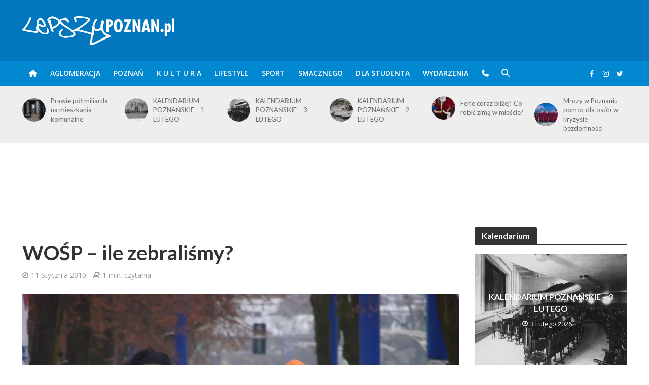

--- FILE ---
content_type: text/html; charset=UTF-8
request_url: https://www.lepszypoznan.pl/wosp-ile-zebralismy-11-01-2010.html
body_size: 24786
content:
<!DOCTYPE html>
<html lang="pl-PL">
<head>
<!-- Global site tag (gtag.js) - Google Analytics -->
<script async src="https://www.googletagmanager.com/gtag/js?id=G-YZ715E7VTM"></script>
<script>
  window.dataLayer = window.dataLayer || [];
    function gtag(){dataLayer.push(arguments);}
    gtag('js', new Date());
    gtag('config', 'G-YZ715E7VTM');
</script>
<meta name="google-adsense-account" content="ca-pub-9161986215303787">
<meta charset="UTF-8">
<meta name="viewport" content="width=device-width,initial-scale=1.0">
<link rel="pingback" href="https://www.lepszypoznan.pl/xmlrpc.php">
<link rel="profile" href="https://gmpg.org/xfn/11" />
<meta name='robots' content='index, follow, max-image-preview:large, max-snippet:-1, max-video-preview:-1' />
	<style>img:is([sizes="auto" i], [sizes^="auto," i]) { contain-intrinsic-size: 3000px 1500px }</style>
	
	<!-- This site is optimized with the Yoast SEO Premium plugin v26.0 (Yoast SEO v26.0) - https://yoast.com/wordpress/plugins/seo/ -->
	<title>WOŚP - ile zebraliśmy? - Lepszy Poznań - informacje z Twojego fyrtla</title>
	<meta name="description" content="WOŚP - ile zebraliśmy?" />
	<link rel="canonical" href="https://www.lepszypoznan.pl/wosp-ile-zebralismy-11-01-2010.html" />
	<meta property="og:locale" content="pl_PL" />
	<meta property="og:type" content="article" />
	<meta property="og:title" content="WOŚP - ile zebraliśmy? - Lepszy Poznań - informacje z Twojego fyrtla" />
	<meta property="og:description" content="WOŚP - ile zebraliśmy?" />
	<meta property="og:url" content="https://www.lepszypoznan.pl/wosp-ile-zebralismy-11-01-2010.html" />
	<meta property="og:site_name" content="Lepszy Poznań - informacje z Twojego fyrtla" />
	<meta property="article:publisher" content="https://www.facebook.com/lepszypoz" />
	<meta property="article:published_time" content="2010-01-11T11:51:21+00:00" />
	<meta property="article:modified_time" content="2010-01-11T12:01:38+00:00" />
	<meta property="og:image" content="https://www.lepszypoznan.pl/wp-content/uploads/2010/01/DSC03074-1067x800.jpg" />
	<meta property="og:image:width" content="1067" />
	<meta property="og:image:height" content="800" />
	<meta property="og:image:type" content="image/jpeg" />
	<meta name="author" content="irag" />
	<meta name="twitter:card" content="summary_large_image" />
	<meta name="twitter:label1" content="Written by" />
	<meta name="twitter:data1" content="irag" />
	<meta name="twitter:label2" content="Est. reading time" />
	<meta name="twitter:data2" content="1 minute" />
	<script type="application/ld+json" class="yoast-schema-graph">{"@context":"https://schema.org","@graph":[{"@type":"Article","@id":"https://www.lepszypoznan.pl/wosp-ile-zebralismy-11-01-2010.html#article","isPartOf":{"@id":"https://www.lepszypoznan.pl/wosp-ile-zebralismy-11-01-2010.html"},"author":{"name":"irag","@id":"https://www.lepszypoznan.pl/#/schema/person/af07196c098c93be48ba42b6ba1df080"},"headline":"WOŚP &#8211; ile zebraliśmy?","datePublished":"2010-01-11T11:51:21+00:00","dateModified":"2010-01-11T12:01:38+00:00","mainEntityOfPage":{"@id":"https://www.lepszypoznan.pl/wosp-ile-zebralismy-11-01-2010.html"},"wordCount":115,"commentCount":0,"publisher":{"@id":"https://www.lepszypoznan.pl/#organization"},"image":{"@id":"https://www.lepszypoznan.pl/wosp-ile-zebralismy-11-01-2010.html#primaryimage"},"thumbnailUrl":"https://www.lepszypoznan.pl/wp-content/uploads/2010/01/DSC03074.JPG","inLanguage":"pl-PL","potentialAction":[{"@type":"CommentAction","name":"Comment","target":["https://www.lepszypoznan.pl/wosp-ile-zebralismy-11-01-2010.html#respond"]}],"copyrightYear":"2010","copyrightHolder":{"@id":"https://www.lepszypoznan.pl/#organization"}},{"@type":"WebPage","@id":"https://www.lepszypoznan.pl/wosp-ile-zebralismy-11-01-2010.html","url":"https://www.lepszypoznan.pl/wosp-ile-zebralismy-11-01-2010.html","name":"WOŚP - ile zebraliśmy? - Lepszy Poznań - informacje z Twojego fyrtla","isPartOf":{"@id":"https://www.lepszypoznan.pl/#website"},"primaryImageOfPage":{"@id":"https://www.lepszypoznan.pl/wosp-ile-zebralismy-11-01-2010.html#primaryimage"},"image":{"@id":"https://www.lepszypoznan.pl/wosp-ile-zebralismy-11-01-2010.html#primaryimage"},"thumbnailUrl":"https://www.lepszypoznan.pl/wp-content/uploads/2010/01/DSC03074.JPG","datePublished":"2010-01-11T11:51:21+00:00","dateModified":"2010-01-11T12:01:38+00:00","description":"WOŚP - ile zebraliśmy?","inLanguage":"pl-PL","potentialAction":[{"@type":"ReadAction","target":["https://www.lepszypoznan.pl/wosp-ile-zebralismy-11-01-2010.html"]}]},{"@type":"ImageObject","inLanguage":"pl-PL","@id":"https://www.lepszypoznan.pl/wosp-ile-zebralismy-11-01-2010.html#primaryimage","url":"https://www.lepszypoznan.pl/wp-content/uploads/2010/01/DSC03074.JPG","contentUrl":"https://www.lepszypoznan.pl/wp-content/uploads/2010/01/DSC03074.JPG","width":3072,"height":2304},{"@type":"WebSite","@id":"https://www.lepszypoznan.pl/#website","url":"https://www.lepszypoznan.pl/","name":"Lepszy Poznań - informacje z Twojego fyrtla","description":"po prostu Lepszy POZNAŃ","publisher":{"@id":"https://www.lepszypoznan.pl/#organization"},"potentialAction":[{"@type":"SearchAction","target":{"@type":"EntryPoint","urlTemplate":"https://www.lepszypoznan.pl/?s={search_term_string}"},"query-input":{"@type":"PropertyValueSpecification","valueRequired":true,"valueName":"search_term_string"}}],"inLanguage":"pl-PL"},{"@type":"Organization","@id":"https://www.lepszypoznan.pl/#organization","name":"Lepszy Poznań - informacje z Twojego fyrtla","url":"https://www.lepszypoznan.pl/","logo":{"@type":"ImageObject","inLanguage":"pl-PL","@id":"https://www.lepszypoznan.pl/#/schema/logo/image/","url":"https://www.lepszypoznan.pl/wp-content/uploads/2023/05/77dmSd.jpg","contentUrl":"https://www.lepszypoznan.pl/wp-content/uploads/2023/05/77dmSd.jpg","width":300,"height":300,"caption":"Lepszy Poznań - informacje z Twojego fyrtla"},"image":{"@id":"https://www.lepszypoznan.pl/#/schema/logo/image/"},"sameAs":["https://www.facebook.com/lepszypoz","https://www.instagram.com/lepszypoznan/"]},{"@type":"Person","@id":"https://www.lepszypoznan.pl/#/schema/person/af07196c098c93be48ba42b6ba1df080","name":"irag","image":{"@type":"ImageObject","inLanguage":"pl-PL","@id":"https://www.lepszypoznan.pl/#/schema/person/image/","url":"https://secure.gravatar.com/avatar/f394fec643e3ae7b2289b6c73ef42ed531e90a8b888bba15330df5906075650c?s=96&d=mm&r=g","contentUrl":"https://secure.gravatar.com/avatar/f394fec643e3ae7b2289b6c73ef42ed531e90a8b888bba15330df5906075650c?s=96&d=mm&r=g","caption":"irag"},"url":"https://www.lepszypoznan.pl/author/irag"}]}</script>
	<!-- / Yoast SEO Premium plugin. -->


<link rel='dns-prefetch' href='//ssl.p.jwpcdn.com' />
<link rel='dns-prefetch' href='//platform.twitter.com' />
<link rel='dns-prefetch' href='//fonts.googleapis.com' />
<link rel='stylesheet' id='wp-block-library-css' href='https://c.lepszypoznan.pl/wp-includes/css/dist/block-library/style.min.css' type='text/css' media='all' />
<style id='classic-theme-styles-inline-css' type='text/css'>
/*! This file is auto-generated */
.wp-block-button__link{color:#fff;background-color:#32373c;border-radius:9999px;box-shadow:none;text-decoration:none;padding:calc(.667em + 2px) calc(1.333em + 2px);font-size:1.125em}.wp-block-file__button{background:#32373c;color:#fff;text-decoration:none}
</style>
<style id='global-styles-inline-css' type='text/css'>
:root{--wp--preset--aspect-ratio--square: 1;--wp--preset--aspect-ratio--4-3: 4/3;--wp--preset--aspect-ratio--3-4: 3/4;--wp--preset--aspect-ratio--3-2: 3/2;--wp--preset--aspect-ratio--2-3: 2/3;--wp--preset--aspect-ratio--16-9: 16/9;--wp--preset--aspect-ratio--9-16: 9/16;--wp--preset--color--black: #000000;--wp--preset--color--cyan-bluish-gray: #abb8c3;--wp--preset--color--white: #ffffff;--wp--preset--color--pale-pink: #f78da7;--wp--preset--color--vivid-red: #cf2e2e;--wp--preset--color--luminous-vivid-orange: #ff6900;--wp--preset--color--luminous-vivid-amber: #fcb900;--wp--preset--color--light-green-cyan: #7bdcb5;--wp--preset--color--vivid-green-cyan: #00d084;--wp--preset--color--pale-cyan-blue: #8ed1fc;--wp--preset--color--vivid-cyan-blue: #0693e3;--wp--preset--color--vivid-purple: #9b51e0;--wp--preset--color--herald-acc: #0288d1;--wp--preset--color--herald-meta: #999999;--wp--preset--color--herald-txt: #444444;--wp--preset--color--herald-bg: #ffffff;--wp--preset--color--herald-cat-12228: #d2691e;--wp--preset--color--herald-cat-2623: #faebd7;--wp--preset--color--herald-cat-876: #800000;--wp--preset--color--herald-cat-1359: #4b0082;--wp--preset--color--herald-cat-81: #4169e1;--wp--preset--color--herald-cat-6797: #ff4500;--wp--preset--color--herald-cat-503: #3f00ff;--wp--preset--color--herald-cat-6789: #ffd700;--wp--preset--gradient--vivid-cyan-blue-to-vivid-purple: linear-gradient(135deg,rgba(6,147,227,1) 0%,rgb(155,81,224) 100%);--wp--preset--gradient--light-green-cyan-to-vivid-green-cyan: linear-gradient(135deg,rgb(122,220,180) 0%,rgb(0,208,130) 100%);--wp--preset--gradient--luminous-vivid-amber-to-luminous-vivid-orange: linear-gradient(135deg,rgba(252,185,0,1) 0%,rgba(255,105,0,1) 100%);--wp--preset--gradient--luminous-vivid-orange-to-vivid-red: linear-gradient(135deg,rgba(255,105,0,1) 0%,rgb(207,46,46) 100%);--wp--preset--gradient--very-light-gray-to-cyan-bluish-gray: linear-gradient(135deg,rgb(238,238,238) 0%,rgb(169,184,195) 100%);--wp--preset--gradient--cool-to-warm-spectrum: linear-gradient(135deg,rgb(74,234,220) 0%,rgb(151,120,209) 20%,rgb(207,42,186) 40%,rgb(238,44,130) 60%,rgb(251,105,98) 80%,rgb(254,248,76) 100%);--wp--preset--gradient--blush-light-purple: linear-gradient(135deg,rgb(255,206,236) 0%,rgb(152,150,240) 100%);--wp--preset--gradient--blush-bordeaux: linear-gradient(135deg,rgb(254,205,165) 0%,rgb(254,45,45) 50%,rgb(107,0,62) 100%);--wp--preset--gradient--luminous-dusk: linear-gradient(135deg,rgb(255,203,112) 0%,rgb(199,81,192) 50%,rgb(65,88,208) 100%);--wp--preset--gradient--pale-ocean: linear-gradient(135deg,rgb(255,245,203) 0%,rgb(182,227,212) 50%,rgb(51,167,181) 100%);--wp--preset--gradient--electric-grass: linear-gradient(135deg,rgb(202,248,128) 0%,rgb(113,206,126) 100%);--wp--preset--gradient--midnight: linear-gradient(135deg,rgb(2,3,129) 0%,rgb(40,116,252) 100%);--wp--preset--font-size--small: 12.8px;--wp--preset--font-size--medium: 20px;--wp--preset--font-size--large: 22.4px;--wp--preset--font-size--x-large: 42px;--wp--preset--font-size--normal: 16px;--wp--preset--font-size--huge: 28.8px;--wp--preset--spacing--20: 0.44rem;--wp--preset--spacing--30: 0.67rem;--wp--preset--spacing--40: 1rem;--wp--preset--spacing--50: 1.5rem;--wp--preset--spacing--60: 2.25rem;--wp--preset--spacing--70: 3.38rem;--wp--preset--spacing--80: 5.06rem;--wp--preset--shadow--natural: 6px 6px 9px rgba(0, 0, 0, 0.2);--wp--preset--shadow--deep: 12px 12px 50px rgba(0, 0, 0, 0.4);--wp--preset--shadow--sharp: 6px 6px 0px rgba(0, 0, 0, 0.2);--wp--preset--shadow--outlined: 6px 6px 0px -3px rgba(255, 255, 255, 1), 6px 6px rgba(0, 0, 0, 1);--wp--preset--shadow--crisp: 6px 6px 0px rgba(0, 0, 0, 1);}:where(.is-layout-flex){gap: 0.5em;}:where(.is-layout-grid){gap: 0.5em;}body .is-layout-flex{display: flex;}.is-layout-flex{flex-wrap: wrap;align-items: center;}.is-layout-flex > :is(*, div){margin: 0;}body .is-layout-grid{display: grid;}.is-layout-grid > :is(*, div){margin: 0;}:where(.wp-block-columns.is-layout-flex){gap: 2em;}:where(.wp-block-columns.is-layout-grid){gap: 2em;}:where(.wp-block-post-template.is-layout-flex){gap: 1.25em;}:where(.wp-block-post-template.is-layout-grid){gap: 1.25em;}.has-black-color{color: var(--wp--preset--color--black) !important;}.has-cyan-bluish-gray-color{color: var(--wp--preset--color--cyan-bluish-gray) !important;}.has-white-color{color: var(--wp--preset--color--white) !important;}.has-pale-pink-color{color: var(--wp--preset--color--pale-pink) !important;}.has-vivid-red-color{color: var(--wp--preset--color--vivid-red) !important;}.has-luminous-vivid-orange-color{color: var(--wp--preset--color--luminous-vivid-orange) !important;}.has-luminous-vivid-amber-color{color: var(--wp--preset--color--luminous-vivid-amber) !important;}.has-light-green-cyan-color{color: var(--wp--preset--color--light-green-cyan) !important;}.has-vivid-green-cyan-color{color: var(--wp--preset--color--vivid-green-cyan) !important;}.has-pale-cyan-blue-color{color: var(--wp--preset--color--pale-cyan-blue) !important;}.has-vivid-cyan-blue-color{color: var(--wp--preset--color--vivid-cyan-blue) !important;}.has-vivid-purple-color{color: var(--wp--preset--color--vivid-purple) !important;}.has-black-background-color{background-color: var(--wp--preset--color--black) !important;}.has-cyan-bluish-gray-background-color{background-color: var(--wp--preset--color--cyan-bluish-gray) !important;}.has-white-background-color{background-color: var(--wp--preset--color--white) !important;}.has-pale-pink-background-color{background-color: var(--wp--preset--color--pale-pink) !important;}.has-vivid-red-background-color{background-color: var(--wp--preset--color--vivid-red) !important;}.has-luminous-vivid-orange-background-color{background-color: var(--wp--preset--color--luminous-vivid-orange) !important;}.has-luminous-vivid-amber-background-color{background-color: var(--wp--preset--color--luminous-vivid-amber) !important;}.has-light-green-cyan-background-color{background-color: var(--wp--preset--color--light-green-cyan) !important;}.has-vivid-green-cyan-background-color{background-color: var(--wp--preset--color--vivid-green-cyan) !important;}.has-pale-cyan-blue-background-color{background-color: var(--wp--preset--color--pale-cyan-blue) !important;}.has-vivid-cyan-blue-background-color{background-color: var(--wp--preset--color--vivid-cyan-blue) !important;}.has-vivid-purple-background-color{background-color: var(--wp--preset--color--vivid-purple) !important;}.has-black-border-color{border-color: var(--wp--preset--color--black) !important;}.has-cyan-bluish-gray-border-color{border-color: var(--wp--preset--color--cyan-bluish-gray) !important;}.has-white-border-color{border-color: var(--wp--preset--color--white) !important;}.has-pale-pink-border-color{border-color: var(--wp--preset--color--pale-pink) !important;}.has-vivid-red-border-color{border-color: var(--wp--preset--color--vivid-red) !important;}.has-luminous-vivid-orange-border-color{border-color: var(--wp--preset--color--luminous-vivid-orange) !important;}.has-luminous-vivid-amber-border-color{border-color: var(--wp--preset--color--luminous-vivid-amber) !important;}.has-light-green-cyan-border-color{border-color: var(--wp--preset--color--light-green-cyan) !important;}.has-vivid-green-cyan-border-color{border-color: var(--wp--preset--color--vivid-green-cyan) !important;}.has-pale-cyan-blue-border-color{border-color: var(--wp--preset--color--pale-cyan-blue) !important;}.has-vivid-cyan-blue-border-color{border-color: var(--wp--preset--color--vivid-cyan-blue) !important;}.has-vivid-purple-border-color{border-color: var(--wp--preset--color--vivid-purple) !important;}.has-vivid-cyan-blue-to-vivid-purple-gradient-background{background: var(--wp--preset--gradient--vivid-cyan-blue-to-vivid-purple) !important;}.has-light-green-cyan-to-vivid-green-cyan-gradient-background{background: var(--wp--preset--gradient--light-green-cyan-to-vivid-green-cyan) !important;}.has-luminous-vivid-amber-to-luminous-vivid-orange-gradient-background{background: var(--wp--preset--gradient--luminous-vivid-amber-to-luminous-vivid-orange) !important;}.has-luminous-vivid-orange-to-vivid-red-gradient-background{background: var(--wp--preset--gradient--luminous-vivid-orange-to-vivid-red) !important;}.has-very-light-gray-to-cyan-bluish-gray-gradient-background{background: var(--wp--preset--gradient--very-light-gray-to-cyan-bluish-gray) !important;}.has-cool-to-warm-spectrum-gradient-background{background: var(--wp--preset--gradient--cool-to-warm-spectrum) !important;}.has-blush-light-purple-gradient-background{background: var(--wp--preset--gradient--blush-light-purple) !important;}.has-blush-bordeaux-gradient-background{background: var(--wp--preset--gradient--blush-bordeaux) !important;}.has-luminous-dusk-gradient-background{background: var(--wp--preset--gradient--luminous-dusk) !important;}.has-pale-ocean-gradient-background{background: var(--wp--preset--gradient--pale-ocean) !important;}.has-electric-grass-gradient-background{background: var(--wp--preset--gradient--electric-grass) !important;}.has-midnight-gradient-background{background: var(--wp--preset--gradient--midnight) !important;}.has-small-font-size{font-size: var(--wp--preset--font-size--small) !important;}.has-medium-font-size{font-size: var(--wp--preset--font-size--medium) !important;}.has-large-font-size{font-size: var(--wp--preset--font-size--large) !important;}.has-x-large-font-size{font-size: var(--wp--preset--font-size--x-large) !important;}
:where(.wp-block-post-template.is-layout-flex){gap: 1.25em;}:where(.wp-block-post-template.is-layout-grid){gap: 1.25em;}
:where(.wp-block-columns.is-layout-flex){gap: 2em;}:where(.wp-block-columns.is-layout-grid){gap: 2em;}
:root :where(.wp-block-pullquote){font-size: 1.5em;line-height: 1.6;}
</style>
<link rel='stylesheet' id='cptch_stylesheet-css' href='https://a.lepszypoznan.pl/wp-content/plugins/captcha/css/style.css' type='text/css' media='all' />
<link rel='stylesheet' id='dashicons-css' href='https://c.lepszypoznan.pl/wp-includes/css/dashicons.min.css' type='text/css' media='all' />
<link rel='stylesheet' id='cptch_desktop_style-css' href='https://a.lepszypoznan.pl/wp-content/plugins/captcha/css/desktop_style.css' type='text/css' media='all' />
<link rel='stylesheet' id='mks_shortcodes_simple_line_icons-css' href='https://d.lepszypoznan.pl/wp-content/plugins/meks-flexible-shortcodes/css/simple-line/simple-line-icons.css?ver=1.3.8' type='text/css' media='screen' />
<link rel='stylesheet' id='mks_shortcodes_css-css' href='https://d.lepszypoznan.pl/wp-content/plugins/meks-flexible-shortcodes/css/style.css?ver=1.3.8' type='text/css' media='screen' />
<link rel='stylesheet' id='herald-fonts-css' href='https://fonts.googleapis.com/css?family=Open+Sans%3A400%2C600%7CLato%3A400%2C700&#038;subset=latin%2Clatin-ext&#038;ver=2.6.1' type='text/css' media='all' />
<link rel='stylesheet' id='herald-main-css' href='https://b.lepszypoznan.pl/wp-content/themes/herald/assets/css/min.css?ver=2.6.1' type='text/css' media='all' />
<style id='herald-main-inline-css' type='text/css'>
h1, .h1, .herald-no-sid .herald-posts .h2{ font-size: 4.0rem; }h2, .h2, .herald-no-sid .herald-posts .h3{ font-size: 3.3rem; }h3, .h3, .herald-no-sid .herald-posts .h4 { font-size: 2.8rem; }h4, .h4, .herald-no-sid .herald-posts .h5 { font-size: 2.3rem; }h5, .h5, .herald-no-sid .herald-posts .h6 { font-size: 1.9rem; }h6, .h6, .herald-no-sid .herald-posts .h7 { font-size: 1.6rem; }.h7 {font-size: 1.4rem;}.herald-entry-content, .herald-sidebar{font-size: 1.6rem;}.entry-content .entry-headline{font-size: 1.9rem;}body{font-size: 1.6rem;}.widget{font-size: 1.5rem;}.herald-menu{font-size: 1.4rem;}.herald-mod-title .herald-mod-h, .herald-sidebar .widget-title{font-size: 1.6rem;}.entry-meta .meta-item, .entry-meta a, .entry-meta span{font-size: 1.4rem;}.entry-meta.meta-small .meta-item, .entry-meta.meta-small a, .entry-meta.meta-small span{font-size: 1.3rem;}.herald-site-header .header-top,.header-top .herald-in-popup,.header-top .herald-menu ul {background: #111111;color: #aaaaaa;}.header-top a {color: #aaaaaa;}.header-top a:hover,.header-top .herald-menu li:hover > a{color: #ffffff;}.header-top .herald-menu-popup:hover > span,.header-top .herald-menu-popup-search span:hover,.header-top .herald-menu-popup-search.herald-search-active{color: #ffffff;}#wp-calendar tbody td a{background: #0288d1;color:#FFF;}.header-top .herald-login #loginform label,.header-top .herald-login p,.header-top a.btn-logout {color: #ffffff;}.header-top .herald-login #loginform input {color: #111111;}.header-top .herald-login .herald-registration-link:after {background: rgba(255,255,255,0.25);}.header-top .herald-login #loginform input[type=submit],.header-top .herald-in-popup .btn-logout {background-color: #ffffff;color: #111111;}.header-top a.btn-logout:hover{color: #111111;}.header-middle{background-color: #0277bd;color: #ffffff;}.header-middle a{color: #ffffff;}.header-middle.herald-header-wraper,.header-middle .col-lg-12{height: 120px;}.header-middle .site-title img{max-height: 120px;}.header-middle .sub-menu{background-color: #ffffff;}.header-middle .sub-menu a,.header-middle .herald-search-submit:hover,.header-middle li.herald-mega-menu .col-lg-3 a:hover,.header-middle li.herald-mega-menu .col-lg-3 a:hover:after{color: #111111;}.header-middle .herald-menu li:hover > a,.header-middle .herald-menu-popup-search:hover > span,.header-middle .herald-cart-icon:hover > a{color: #111111;background-color: #ffffff;}.header-middle .current-menu-parent a,.header-middle .current-menu-ancestor a,.header-middle .current_page_item > a,.header-middle .current-menu-item > a{background-color: rgba(255,255,255,0.2); }.header-middle .sub-menu > li > a,.header-middle .herald-search-submit,.header-middle li.herald-mega-menu .col-lg-3 a{color: rgba(17,17,17,0.7); }.header-middle .sub-menu > li:hover > a{color: #111111; }.header-middle .herald-in-popup{background-color: #ffffff;}.header-middle .herald-menu-popup a{color: #111111;}.header-middle .herald-in-popup{background-color: #ffffff;}.header-middle .herald-search-input{color: #111111;}.header-middle .herald-menu-popup a{color: #111111;}.header-middle .herald-menu-popup > span,.header-middle .herald-search-active > span{color: #ffffff;}.header-middle .herald-menu-popup:hover > span,.header-middle .herald-search-active > span{background-color: #ffffff;color: #111111;}.header-middle .herald-login #loginform label,.header-middle .herald-login #loginform input,.header-middle .herald-login p,.header-middle a.btn-logout,.header-middle .herald-login .herald-registration-link:hover,.header-middle .herald-login .herald-lost-password-link:hover {color: #111111;}.header-middle .herald-login .herald-registration-link:after {background: rgba(17,17,17,0.15);}.header-middle .herald-login a,.header-middle .herald-username a {color: #111111;}.header-middle .herald-login a:hover,.header-middle .herald-login .herald-registration-link,.header-middle .herald-login .herald-lost-password-link {color: #0277bd;}.header-middle .herald-login #loginform input[type=submit],.header-middle .herald-in-popup .btn-logout {background-color: #0277bd;color: #ffffff;}.header-middle a.btn-logout:hover{color: #ffffff;}.header-bottom{background: #0288d1;color: #ffffff;}.header-bottom a,.header-bottom .herald-site-header .herald-search-submit{color: #ffffff;}.header-bottom a:hover{color: #424242;}.header-bottom a:hover,.header-bottom .herald-menu li:hover > a,.header-bottom li.herald-mega-menu .col-lg-3 a:hover:after{color: #424242;}.header-bottom .herald-menu li:hover > a,.header-bottom .herald-menu-popup-search:hover > span,.header-bottom .herald-cart-icon:hover > a {color: #424242;background-color: #ffffff;}.header-bottom .current-menu-parent a,.header-bottom .current-menu-ancestor a,.header-bottom .current_page_item > a,.header-bottom .current-menu-item > a {background-color: rgba(255,255,255,0.2); }.header-bottom .sub-menu{background-color: #ffffff;}.header-bottom .herald-menu li.herald-mega-menu .col-lg-3 a,.header-bottom .sub-menu > li > a,.header-bottom .herald-search-submit{color: rgba(66,66,66,0.7); }.header-bottom .herald-menu li.herald-mega-menu .col-lg-3 a:hover,.header-bottom .sub-menu > li:hover > a{color: #424242; }.header-bottom .sub-menu > li > a,.header-bottom .herald-search-submit{color: rgba(66,66,66,0.7); }.header-bottom .sub-menu > li:hover > a{color: #424242; }.header-bottom .herald-in-popup {background-color: #ffffff;}.header-bottom .herald-menu-popup a {color: #424242;}.header-bottom .herald-in-popup,.header-bottom .herald-search-input {background-color: #ffffff;}.header-bottom .herald-menu-popup a,.header-bottom .herald-search-input{color: #424242;}.header-bottom .herald-menu-popup > span,.header-bottom .herald-search-active > span{color: #ffffff;}.header-bottom .herald-menu-popup:hover > span,.header-bottom .herald-search-active > span{background-color: #ffffff;color: #424242;}.header-bottom .herald-login #loginform label,.header-bottom .herald-login #loginform input,.header-bottom .herald-login p,.header-bottom a.btn-logout,.header-bottom .herald-login .herald-registration-link:hover,.header-bottom .herald-login .herald-lost-password-link:hover,.herald-responsive-header .herald-login #loginform label,.herald-responsive-header .herald-login #loginform input,.herald-responsive-header .herald-login p,.herald-responsive-header a.btn-logout,.herald-responsive-header .herald-login .herald-registration-link:hover,.herald-responsive-header .herald-login .herald-lost-password-link:hover {color: #424242;}.header-bottom .herald-login .herald-registration-link:after,.herald-responsive-header .herald-login .herald-registration-link:after {background: rgba(66,66,66,0.15);}.header-bottom .herald-login a,.herald-responsive-header .herald-login a {color: #424242;}.header-bottom .herald-login a:hover,.header-bottom .herald-login .herald-registration-link,.header-bottom .herald-login .herald-lost-password-link,.herald-responsive-header .herald-login a:hover,.herald-responsive-header .herald-login .herald-registration-link,.herald-responsive-header .herald-login .herald-lost-password-link {color: #0288d1;}.header-bottom .herald-login #loginform input[type=submit],.herald-responsive-header .herald-login #loginform input[type=submit],.header-bottom .herald-in-popup .btn-logout,.herald-responsive-header .herald-in-popup .btn-logout {background-color: #0288d1;color: #ffffff;}.header-bottom a.btn-logout:hover,.herald-responsive-header a.btn-logout:hover {color: #ffffff;}.herald-header-sticky{background: #0288d1;color: #ffffff;}.herald-header-sticky a{color: #ffffff;}.herald-header-sticky .herald-menu li:hover > a{color: #444444;background-color: #ffffff;}.herald-header-sticky .sub-menu{background-color: #ffffff;}.herald-header-sticky .sub-menu a{color: #444444;}.herald-header-sticky .sub-menu > li:hover > a{color: #0288d1;}.herald-header-sticky .herald-in-popup,.herald-header-sticky .herald-search-input {background-color: #ffffff;}.herald-header-sticky .herald-menu-popup a{color: #444444;}.herald-header-sticky .herald-menu-popup > span,.herald-header-sticky .herald-search-active > span{color: #ffffff;}.herald-header-sticky .herald-menu-popup:hover > span,.herald-header-sticky .herald-search-active > span{background-color: #ffffff;color: #444444;}.herald-header-sticky .herald-search-input,.herald-header-sticky .herald-search-submit{color: #444444;}.herald-header-sticky .herald-menu li:hover > a,.herald-header-sticky .herald-menu-popup-search:hover > span,.herald-header-sticky .herald-cart-icon:hover a {color: #444444;background-color: #ffffff;}.herald-header-sticky .herald-login #loginform label,.herald-header-sticky .herald-login #loginform input,.herald-header-sticky .herald-login p,.herald-header-sticky a.btn-logout,.herald-header-sticky .herald-login .herald-registration-link:hover,.herald-header-sticky .herald-login .herald-lost-password-link:hover {color: #444444;}.herald-header-sticky .herald-login .herald-registration-link:after {background: rgba(68,68,68,0.15);}.herald-header-sticky .herald-login a {color: #444444;}.herald-header-sticky .herald-login a:hover,.herald-header-sticky .herald-login .herald-registration-link,.herald-header-sticky .herald-login .herald-lost-password-link {color: #0288d1;}.herald-header-sticky .herald-login #loginform input[type=submit],.herald-header-sticky .herald-in-popup .btn-logout {background-color: #0288d1;color: #ffffff;}.herald-header-sticky a.btn-logout:hover{color: #ffffff;}.header-trending{background: #eeeeee;color: #666666;}.header-trending a{color: #666666;}.header-trending a:hover{color: #111111;}body { background-color: #ffffff;color: #444444;font-family: 'Open Sans';font-weight: 400;}.herald-site-content{background-color:#ffffff;}h1, h2, h3, h4, h5, h6,.h1, .h2, .h3, .h4, .h5, .h6, .h7,.wp-block-cover .wp-block-cover-image-text, .wp-block-cover .wp-block-cover-text, .wp-block-cover h2, .wp-block-cover-image .wp-block-cover-image-text, .wp-block-cover-image .wp-block-cover-text, .wp-block-cover-image h2{font-family: 'Lato';font-weight: 700;}.header-middle .herald-menu,.header-bottom .herald-menu,.herald-header-sticky .herald-menu,.herald-mobile-nav{font-family: 'Open Sans';font-weight: 600;}.herald-menu li.herald-mega-menu .herald-ovrld .meta-category a{font-family: 'Open Sans';font-weight: 400;}.herald-entry-content blockquote p{color: #0288d1;}pre {background: rgba(68,68,68,0.06);border: 1px solid rgba(68,68,68,0.2);}thead {background: rgba(68,68,68,0.06);}a,.entry-title a:hover,.herald-menu .sub-menu li .meta-category a{color: #0288d1;}.entry-meta-wrapper .entry-meta span:before,.entry-meta-wrapper .entry-meta a:before,.entry-meta-wrapper .entry-meta .meta-item:before,.entry-meta-wrapper .entry-meta div,li.herald-mega-menu .sub-menu .entry-title a,.entry-meta-wrapper .herald-author-twitter{color: #444444;}.herald-mod-title h1,.herald-mod-title h2,.herald-mod-title h4{color: #ffffff;}.herald-mod-head:after,.herald-mod-title .herald-color,.widget-title:after,.widget-title span{color: #ffffff;background-color: #333333;}.herald-mod-title .herald-color a{color: #ffffff;}.herald-ovrld .meta-category a,.herald-fa-wrapper .meta-category a{background-color: #0288d1;}.meta-tags a,.widget_tag_cloud a,.herald-share-meta:after,.wp-block-tag-cloud a{background: rgba(51,51,51,0.1);}h1, h2, h3, h4, h5, h6,.entry-title a {color: #333333;}.herald-pagination .page-numbers,.herald-mod-subnav a,.herald-mod-actions a,.herald-slider-controls div,.meta-tags a,.widget.widget_tag_cloud a,.herald-sidebar .mks_autor_link_wrap a,.herald-sidebar .meks-instagram-follow-link a,.mks_themeforest_widget .mks_read_more a,.herald-read-more,.wp-block-tag-cloud a{color: #444444;}.widget.widget_tag_cloud a:hover,.entry-content .meta-tags a:hover,.wp-block-tag-cloud a:hover{background-color: #0288d1;color: #FFF;}.herald-pagination .prev.page-numbers,.herald-pagination .next.page-numbers,.herald-pagination .prev.page-numbers:hover,.herald-pagination .next.page-numbers:hover,.herald-pagination .page-numbers.current,.herald-pagination .page-numbers.current:hover,.herald-next a,.herald-pagination .herald-next a:hover,.herald-prev a,.herald-pagination .herald-prev a:hover,.herald-load-more a,.herald-load-more a:hover,.entry-content .herald-search-submit,.herald-mod-desc .herald-search-submit,.wpcf7-submit,body div.wpforms-container-full .wpforms-form input[type=submit], body div.wpforms-container-full .wpforms-form button[type=submit], body div.wpforms-container-full .wpforms-form .wpforms-page-button {background-color:#0288d1;color: #FFF;}.herald-pagination .page-numbers:hover{background-color: rgba(68,68,68,0.1);}.widget a,.recentcomments a,.widget a:hover,.herald-sticky-next a:hover,.herald-sticky-prev a:hover,.herald-mod-subnav a:hover,.herald-mod-actions a:hover,.herald-slider-controls div:hover,.meta-tags a:hover,.widget_tag_cloud a:hover,.mks_autor_link_wrap a:hover,.meks-instagram-follow-link a:hover,.mks_themeforest_widget .mks_read_more a:hover,.herald-read-more:hover,.widget .entry-title a:hover,li.herald-mega-menu .sub-menu .entry-title a:hover,.entry-meta-wrapper .meta-item:hover a,.entry-meta-wrapper .meta-item:hover a:before,.entry-meta-wrapper .herald-share:hover > span,.entry-meta-wrapper .herald-author-name:hover,.entry-meta-wrapper .herald-author-twitter:hover,.entry-meta-wrapper .herald-author-twitter:hover:before{color:#0288d1;}.widget ul li a,.widget .entry-title a,.herald-author-name,.entry-meta-wrapper .meta-item,.entry-meta-wrapper .meta-item span,.entry-meta-wrapper .meta-item a,.herald-mod-actions a{color: #444444;}.widget li:before{background: rgba(68,68,68,0.3);}.widget_categories .count{background: #0288d1;color: #FFF;}input[type="submit"],button[type="submit"],body div.wpforms-container-full .wpforms-form input[type=submit]:hover, body div.wpforms-container-full .wpforms-form button[type=submit]:hover, body div.wpforms-container-full .wpforms-form .wpforms-page-button:hover,.spinner > div{background-color: #0288d1;}.herald-mod-actions a:hover,.comment-body .edit-link a,.herald-breadcrumbs a:hover{color:#0288d1;}.herald-header-wraper .herald-soc-nav a:hover,.meta-tags span,li.herald-mega-menu .herald-ovrld .entry-title a,li.herald-mega-menu .herald-ovrld .entry-title a:hover,.herald-ovrld .entry-meta .herald-reviews i:before{color: #FFF;}.entry-meta .meta-item, .entry-meta span, .entry-meta a,.meta-category span,.post-date,.recentcomments,.rss-date,.comment-metadata a,.entry-meta a:hover,.herald-menu li.herald-mega-menu .col-lg-3 a:after,.herald-breadcrumbs,.herald-breadcrumbs a,.entry-meta .herald-reviews i:before{color: #999999;}.herald-lay-a .herald-lay-over{background: #ffffff;}.herald-pagination a:hover,input[type="submit"]:hover,button[type="submit"]:hover,.entry-content .herald-search-submit:hover,.wpcf7-submit:hover,.herald-fa-wrapper .meta-category a:hover,.herald-ovrld .meta-category a:hover,.herald-mod-desc .herald-search-submit:hover,.herald-single-sticky .herald-share .meks_ess a:hover,body div.wpforms-container-full .wpforms-form input[type=submit]:hover, body div.wpforms-container-full .wpforms-form button[type=submit]:hover, body div.wpforms-container-full .wpforms-form .wpforms-page-button:hover{cursor: pointer;text-decoration: none;background-image: -moz-linear-gradient(left,rgba(0,0,0,0.1) 0%,rgba(0,0,0,0.1) 100%);background-image: -webkit-gradient(linear,left top,right top,color-stop(0%,rgba(0,0,0,0.1)),color-stop(100%,rgba(0,0,0,0.1)));background-image: -webkit-linear-gradient(left,rgba(0,0,0,0.1) 0%,rgba(0,0,0,0.1) 100%);background-image: -o-linear-gradient(left,rgba(0,0,0,0.1) 0%,rgba(0,0,0,0.1) 100%);background-image: -ms-linear-gradient(left,rgba(0,0,0,0.1) 0%,rgba(0,0,0,0.1) 100%);background-image: linear-gradient(to right,rgba(0,0,0,0.1) 0%,rgba(0,0,0,0.1) 100%);}.herald-sticky-next a,.herald-sticky-prev a{color: #444444;}.herald-sticky-prev a:before,.herald-sticky-next a:before,.herald-comment-action,.meta-tags span,.herald-entry-content .herald-link-pages a{background: #444444;}.herald-sticky-prev a:hover:before,.herald-sticky-next a:hover:before,.herald-comment-action:hover,div.mejs-controls .mejs-time-rail .mejs-time-current,.herald-entry-content .herald-link-pages a:hover{background: #0288d1;} .herald-site-footer{background: #222222;color: #dddddd;}.herald-site-footer .widget-title span{color: #dddddd;background: transparent;}.herald-site-footer .widget-title:before{background:#dddddd;}.herald-site-footer .widget-title:after,.herald-site-footer .widget_tag_cloud a{background: rgba(221,221,221,0.1);}.herald-site-footer .widget li:before{background: rgba(221,221,221,0.3);}.herald-site-footer a,.herald-site-footer .widget a:hover,.herald-site-footer .widget .meta-category a,.herald-site-footer .herald-slider-controls .owl-prev:hover,.herald-site-footer .herald-slider-controls .owl-next:hover,.herald-site-footer .herald-slider-controls .herald-mod-actions:hover{color: #0288d1;}.herald-site-footer .widget a,.herald-site-footer .mks_author_widget h3{color: #dddddd;}.herald-site-footer .entry-meta .meta-item, .herald-site-footer .entry-meta span, .herald-site-footer .entry-meta a, .herald-site-footer .meta-category span, .herald-site-footer .post-date, .herald-site-footer .recentcomments, .herald-site-footer .rss-date, .herald-site-footer .comment-metadata a{color: #aaaaaa;}.herald-site-footer .mks_author_widget .mks_autor_link_wrap a, .herald-site-footer.mks_read_more a, .herald-site-footer .herald-read-more,.herald-site-footer .herald-slider-controls .owl-prev, .herald-site-footer .herald-slider-controls .owl-next, .herald-site-footer .herald-mod-wrap .herald-mod-actions a{border-color: rgba(221,221,221,0.2);}.herald-site-footer .mks_author_widget .mks_autor_link_wrap a:hover, .herald-site-footer.mks_read_more a:hover, .herald-site-footer .herald-read-more:hover,.herald-site-footer .herald-slider-controls .owl-prev:hover, .herald-site-footer .herald-slider-controls .owl-next:hover, .herald-site-footer .herald-mod-wrap .herald-mod-actions a:hover{border-color: rgba(2,136,209,0.5);}.herald-site-footer .widget_search .herald-search-input{color: #222222;}.herald-site-footer .widget_tag_cloud a:hover{background:#0288d1;color:#FFF;}.footer-bottom a{color:#dddddd;}.footer-bottom a:hover,.footer-bottom .herald-copyright a{color:#0288d1;}.footer-bottom .herald-menu li:hover > a{color: #0288d1;}.footer-bottom .sub-menu{background-color: rgba(0,0,0,0.5);} .herald-pagination{border-top: 1px solid rgba(51,51,51,0.1);}.entry-content a:hover,.comment-respond a:hover,.comment-reply-link:hover{border-bottom: 2px solid #0288d1;}.footer-bottom .herald-copyright a:hover{border-bottom: 2px solid #0288d1;}.herald-slider-controls .owl-prev,.herald-slider-controls .owl-next,.herald-mod-wrap .herald-mod-actions a{border: 1px solid rgba(68,68,68,0.2);}.herald-slider-controls .owl-prev:hover,.herald-slider-controls .owl-next:hover,.herald-mod-wrap .herald-mod-actions a:hover,.herald-author .herald-socials-actions .herald-mod-actions a:hover {border-color: rgba(2,136,209,0.5);}#wp-calendar thead th,#wp-calendar tbody td,#wp-calendar tbody td:last-child{border: 1px solid rgba(68,68,68,0.1);}.herald-link-pages{border-bottom: 1px solid rgba(68,68,68,0.1);}.herald-lay-h:after,.herald-site-content .herald-related .herald-lay-h:after,.herald-lay-e:after,.herald-site-content .herald-related .herald-lay-e:after,.herald-lay-j:after,.herald-site-content .herald-related .herald-lay-j:after,.herald-lay-l:after,.herald-site-content .herald-related .herald-lay-l:after {background-color: rgba(68,68,68,0.1);}.wp-block-button__link,.wp-block-search__button{background: #0288d1;}.wp-block-search__button{color: #ffffff;}input[type="text"],input[type="search"],input[type="email"], input[type="url"], input[type="tel"], input[type="number"], input[type="date"], input[type="password"], select, textarea,.herald-single-sticky,td,th,table,.mks_author_widget .mks_autor_link_wrap a,.widget .meks-instagram-follow-link a,.mks_read_more a,.herald-read-more{border-color: rgba(68,68,68,0.2);}.entry-content .herald-search-input,.herald-fake-button,input[type="text"]:focus, input[type="email"]:focus, input[type="url"]:focus, input[type="tel"]:focus, input[type="number"]:focus, input[type="date"]:focus, input[type="password"]:focus, textarea:focus{border-color: rgba(68,68,68,0.3);}.mks_author_widget .mks_autor_link_wrap a:hover,.widget .meks-instagram-follow-link a:hover,.mks_read_more a:hover,.herald-read-more:hover{border-color: rgba(2,136,209,0.5);}.comment-form,.herald-gray-area,.entry-content .herald-search-form,.herald-mod-desc .herald-search-form{background-color: rgba(68,68,68,0.06);border: 1px solid rgba(68,68,68,0.15);}.herald-boxed .herald-breadcrumbs{background-color: rgba(68,68,68,0.06);}.herald-breadcrumbs{border-color: rgba(68,68,68,0.15);}.single .herald-entry-content .herald-da,.archive .herald-posts .herald-da{border-top: 1px solid rgba(68,68,68,0.15);}.archive .herald-posts .herald-da{border-bottom: 1px solid rgba(68,68,68,0.15);}li.comment .comment-body:after{background-color: rgba(68,68,68,0.06);}.herald-pf-invert .entry-title a:hover .herald-format-icon{background: #0288d1;}.herald-responsive-header,.herald-mobile-nav,.herald-responsive-header .herald-menu-popup-search .fa{color: #ffffff;background: #0288d1;}.herald-responsive-header a{color: #ffffff;}.herald-mobile-nav li a{color: #ffffff;}.herald-mobile-nav li a,.herald-mobile-nav .herald-mega-menu.herald-mega-menu-classic>.sub-menu>li>a{border-bottom: 1px solid rgba(255,255,255,0.15);}.herald-mobile-nav{border-right: 1px solid rgba(255,255,255,0.15);}.herald-mobile-nav li a:hover{color: #fff;background-color: #424242;}.herald-menu-toggler{color: #ffffff;border-color: rgba(255,255,255,0.15);}.herald-goto-top{color: #ffffff;background-color: #333333;}.herald-goto-top:hover{background-color: #0288d1;}.herald-responsive-header .herald-menu-popup > span,.herald-responsive-header .herald-search-active > span{color: #ffffff;}.herald-responsive-header .herald-menu-popup-search .herald-in-popup{background: #ffffff;}.herald-responsive-header .herald-search-input,.herald-responsive-header .herald-menu-popup-search .herald-search-submit{color: #444444;}a.herald-cat-12228 , .widget a.herald-cat-12228{ color: #d2691e;}.herald-mod-head.herald-cat-12228:after{ background:#d2691e; }.herald-mod-head.herald-cat-12228 .herald-color { background:#d2691e; }.herald-ovrld .meta-category a.herald-cat-12228{ background-color: #d2691e; color: #FFF;}.widget_categories .cat-item-12228 .count { background-color: #d2691e;}.herald-fa-colored .herald-cat-12228 .fa-post-thumbnail:before { background-color: #d2691e;}.herald-fa-wrapper .meta-category .herald-cat-12228 { background-color: #d2691e;}.widget_categories .cat-item-12228 a:hover { color: #d2691e;}.herald-site-footer .widget a.herald-cat-12228 { color: #d2691e;}li.herald-mega-menu .sub-menu a.herald-cat-12228 { color: #d2691e;}a.herald-cat-2623 , .widget a.herald-cat-2623{ color: #faebd7;}.herald-mod-head.herald-cat-2623:after{ background:#faebd7; }.herald-mod-head.herald-cat-2623 .herald-color { background:#faebd7; }.herald-ovrld .meta-category a.herald-cat-2623{ background-color: #faebd7; color: #FFF;}.widget_categories .cat-item-2623 .count { background-color: #faebd7;}.herald-fa-colored .herald-cat-2623 .fa-post-thumbnail:before { background-color: #faebd7;}.herald-fa-wrapper .meta-category .herald-cat-2623 { background-color: #faebd7;}.widget_categories .cat-item-2623 a:hover { color: #faebd7;}.herald-site-footer .widget a.herald-cat-2623 { color: #faebd7;}li.herald-mega-menu .sub-menu a.herald-cat-2623 { color: #faebd7;}a.herald-cat-876 , .widget a.herald-cat-876{ color: #800000;}.herald-mod-head.herald-cat-876:after{ background:#800000; }.herald-mod-head.herald-cat-876 .herald-color { background:#800000; }.herald-ovrld .meta-category a.herald-cat-876{ background-color: #800000; color: #FFF;}.widget_categories .cat-item-876 .count { background-color: #800000;}.herald-fa-colored .herald-cat-876 .fa-post-thumbnail:before { background-color: #800000;}.herald-fa-wrapper .meta-category .herald-cat-876 { background-color: #800000;}.widget_categories .cat-item-876 a:hover { color: #800000;}.herald-site-footer .widget a.herald-cat-876 { color: #800000;}li.herald-mega-menu .sub-menu a.herald-cat-876 { color: #800000;}a.herald-cat-1359 , .widget a.herald-cat-1359{ color: #4b0082;}.herald-mod-head.herald-cat-1359:after{ background:#4b0082; }.herald-mod-head.herald-cat-1359 .herald-color { background:#4b0082; }.herald-ovrld .meta-category a.herald-cat-1359{ background-color: #4b0082; color: #FFF;}.widget_categories .cat-item-1359 .count { background-color: #4b0082;}.herald-fa-colored .herald-cat-1359 .fa-post-thumbnail:before { background-color: #4b0082;}.herald-fa-wrapper .meta-category .herald-cat-1359 { background-color: #4b0082;}.widget_categories .cat-item-1359 a:hover { color: #4b0082;}.herald-site-footer .widget a.herald-cat-1359 { color: #4b0082;}li.herald-mega-menu .sub-menu a.herald-cat-1359 { color: #4b0082;}a.herald-cat-81 , .widget a.herald-cat-81{ color: #4169e1;}.herald-mod-head.herald-cat-81:after{ background:#4169e1; }.herald-mod-head.herald-cat-81 .herald-color { background:#4169e1; }.herald-ovrld .meta-category a.herald-cat-81{ background-color: #4169e1; color: #FFF;}.widget_categories .cat-item-81 .count { background-color: #4169e1;}.herald-fa-colored .herald-cat-81 .fa-post-thumbnail:before { background-color: #4169e1;}.herald-fa-wrapper .meta-category .herald-cat-81 { background-color: #4169e1;}.widget_categories .cat-item-81 a:hover { color: #4169e1;}.herald-site-footer .widget a.herald-cat-81 { color: #4169e1;}li.herald-mega-menu .sub-menu a.herald-cat-81 { color: #4169e1;}a.herald-cat-6797 , .widget a.herald-cat-6797{ color: #ff4500;}.herald-mod-head.herald-cat-6797:after{ background:#ff4500; }.herald-mod-head.herald-cat-6797 .herald-color { background:#ff4500; }.herald-ovrld .meta-category a.herald-cat-6797{ background-color: #ff4500; color: #FFF;}.widget_categories .cat-item-6797 .count { background-color: #ff4500;}.herald-fa-colored .herald-cat-6797 .fa-post-thumbnail:before { background-color: #ff4500;}.herald-fa-wrapper .meta-category .herald-cat-6797 { background-color: #ff4500;}.widget_categories .cat-item-6797 a:hover { color: #ff4500;}.herald-site-footer .widget a.herald-cat-6797 { color: #ff4500;}li.herald-mega-menu .sub-menu a.herald-cat-6797 { color: #ff4500;}a.herald-cat-503 , .widget a.herald-cat-503{ color: #3f00ff;}.herald-mod-head.herald-cat-503:after{ background:#3f00ff; }.herald-mod-head.herald-cat-503 .herald-color { background:#3f00ff; }.herald-ovrld .meta-category a.herald-cat-503{ background-color: #3f00ff; color: #FFF;}.widget_categories .cat-item-503 .count { background-color: #3f00ff;}.herald-fa-colored .herald-cat-503 .fa-post-thumbnail:before { background-color: #3f00ff;}.herald-fa-wrapper .meta-category .herald-cat-503 { background-color: #3f00ff;}.widget_categories .cat-item-503 a:hover { color: #3f00ff;}.herald-site-footer .widget a.herald-cat-503 { color: #3f00ff;}li.herald-mega-menu .sub-menu a.herald-cat-503 { color: #3f00ff;}a.herald-cat-6789 , .widget a.herald-cat-6789{ color: #ffd700;}.herald-mod-head.herald-cat-6789:after{ background:#ffd700; }.herald-mod-head.herald-cat-6789 .herald-color { background:#ffd700; }.herald-ovrld .meta-category a.herald-cat-6789{ background-color: #ffd700; color: #FFF;}.widget_categories .cat-item-6789 .count { background-color: #ffd700;}.herald-fa-colored .herald-cat-6789 .fa-post-thumbnail:before { background-color: #ffd700;}.herald-fa-wrapper .meta-category .herald-cat-6789 { background-color: #ffd700;}.widget_categories .cat-item-6789 a:hover { color: #ffd700;}.herald-site-footer .widget a.herald-cat-6789 { color: #ffd700;}li.herald-mega-menu .sub-menu a.herald-cat-6789 { color: #ffd700;}.site-title a{text-transform: none;}.site-description{text-transform: none;}.main-navigation{text-transform: uppercase;}.entry-title{text-transform: none;}.meta-category a{text-transform: uppercase;}.herald-mod-title{text-transform: none;}.herald-sidebar .widget-title{text-transform: none;}.herald-site-footer .widget-title{text-transform: none;}.has-small-font-size{ font-size: 1.3rem;}.has-large-font-size{ font-size: 2.2rem;}.has-huge-font-size{ font-size: 2.9rem;}@media(min-width: 1025px){.has-small-font-size{ font-size: 1.3rem;}.has-normal-font-size{ font-size: 1.6rem;}.has-large-font-size{ font-size: 2.2rem;}.has-huge-font-size{ font-size: 2.9rem;}}.has-herald-acc-background-color{ background-color: #0288d1;}.has-herald-acc-color{ color: #0288d1;}.has-herald-meta-background-color{ background-color: #999999;}.has-herald-meta-color{ color: #999999;}.has-herald-txt-background-color{ background-color: #444444;}.has-herald-txt-color{ color: #444444;}.has-herald-bg-background-color{ background-color: #ffffff;}.has-herald-bg-color{ color: #ffffff;}.has-herald-cat-12228-background-color{ background-color: #d2691e;}.has-herald-cat-12228-color{ color: #d2691e;}.has-herald-cat-2623-background-color{ background-color: #faebd7;}.has-herald-cat-2623-color{ color: #faebd7;}.has-herald-cat-876-background-color{ background-color: #800000;}.has-herald-cat-876-color{ color: #800000;}.has-herald-cat-1359-background-color{ background-color: #4b0082;}.has-herald-cat-1359-color{ color: #4b0082;}.has-herald-cat-81-background-color{ background-color: #4169e1;}.has-herald-cat-81-color{ color: #4169e1;}.has-herald-cat-6797-background-color{ background-color: #ff4500;}.has-herald-cat-6797-color{ color: #ff4500;}.has-herald-cat-503-background-color{ background-color: #3f00ff;}.has-herald-cat-503-color{ color: #3f00ff;}.has-herald-cat-6789-background-color{ background-color: #ffd700;}.has-herald-cat-6789-color{ color: #ffd700;}.fa-post-thumbnail:before, .herald-ovrld .herald-post-thumbnail span:before, .herald-ovrld .herald-post-thumbnail a:before,.herald-ovrld:hover .herald-post-thumbnail-single span:before { opacity: 0.1; }.herald-fa-item:hover .fa-post-thumbnail:before, .herald-ovrld:hover .herald-post-thumbnail a:before, .herald-ovrld:hover .herald-post-thumbnail span:before{ opacity: 0.4; }@media only screen and (min-width: 1249px) {.herald-site-header .header-top,.header-middle,.header-bottom,.herald-header-sticky,.header-trending{ display:block !important;}.herald-responsive-header,.herald-mobile-nav{display:none !important;}.herald-mega-menu .sub-menu {display: block;}.header-mobile-da {display: none;}}
</style>
<link rel='stylesheet' id='evcal_google_fonts-css' href='https://fonts.googleapis.com/css?family=Noto+Sans%3A400%2C400italic%2C700%7CPoppins%3A700%2C800%2C900&#038;subset=latin%2Clatin-ext&#038;ver=2.4.9' type='text/css' media='all' />
<link rel='stylesheet' id='evcal_cal_default-css' href='//b.lepszypoznan.pl/wp-content/plugins/eventon-lite/assets/css/eventon_styles.css?ver=2.4.9' type='text/css' media='all' />
<link rel='stylesheet' id='evo_font_icons-css' href='//c.lepszypoznan.pl/wp-content/plugins/eventon-lite/assets/fonts/all.css?ver=2.4.9' type='text/css' media='all' />
<style id='evo_dynamic_styles-inline-css' type='text/css'>
.eventon_events_list .eventon_list_event .desc_trig, .evopop_top{background-color:#f1f1f1}.eventon_events_list .eventon_list_event .desc_trig:hover{background-color:#fbfbfb}.ajde_evcal_calendar .calendar_header p,
		.eventon_events_list .eventon_list_event .evoet_cx span.evoet_dayblock span, 
		.evo_pop_body .evoet_cx span.evoet_dayblock span,
		.ajde_evcal_calendar .evcal_evdata_row .evcal_evdata_cell h3.evo_h3,
		.evo_lightbox_content h3.evo_h3, h2.evo_h2, h3.evo_h3,h4.evo_h4,
		body .ajde_evcal_calendar h4.evo_h4, 
		.evo_content_in h4.evo_h4,
		.evo_metarow_ICS .evcal_evdata_cell p a,
		.eventon_events_list .eventon_list_event .evoet_cx span.evcal_desc2, 
		.eventon_list_event .evoet_cx span.evcal_event_title,
		.evoet_cx span.evcal_desc2,	
		.evo_metarow_ICS .evcal_evdata_cell p a, 
		.evo_metarow_learnMICS .evcal_col50 .evcal_evdata_cell p a,
		.eventon_list_event .evo_metarow_locImg p.evoLOCtxt .evo_loc_text_title,		
		.evo_clik_row .evo_h3,
		.evotax_term_card .evotax_term_details h2, 
		.evotax_term_card h3.evotax_term_subtitle,
		.ajde_evcal_calendar .evo_sort_btn,
		.eventon_main_section  #evcal_cur,	
		.ajde_evcal_calendar .calendar_header p.evo_month_title,		
		.ajde_evcal_calendar .eventon_events_list .evcal_month_line p,
		.eventon_events_list .eventon_list_event .evcal_cblock,			
		.ajde_evcal_calendar .evcal_month_line,
		.eventon_event .event_excerpt_in h3,
		.ajde_evcal_calendar .evo_footer_nav p.evo_month_title,
		.evo_eventon_live_now_section h3,
		.evo_tab_view .evo_tabs p.evo_tab,
		.evo_metarow_virtual .evo_live_now_tag,
		.evo_page_body .evo_sin_page .evosin_event_title{font-family:&#039;Poppins&#039;, sans-serif}.ajde_evcal_calendar .eventon_events_list p,	
		.evo_lightbox p,
		.eventon_events_list .eventon_list_event .evoet_cx span, 
		.evo_pop_body .evoet_cx span,	
		.eventon_events_list .eventon_list_event .evoet_cx span.evcal_event_subtitle, 
		.evo_pop_body .evoet_cx span.evcal_event_subtitle,
		.ajde_evcal_calendar .eventon_list_event .event_description .evcal_btn, 
		.evo_pop_body .evcal_btn, .evcal_btn,
		.eventon_events_list .eventon_list_event .cancel_event .evo_event_headers, 
		.evo_pop_body .evo_event_headers.canceled,
		.eventon_events_list .eventon_list_event .evcal_list_a .evo_above_title span,
		.evo_pop_body .evcal_list_a .evo_above_title span,
		.evcal_evdata_row.evcal_event_details .evcal_evdata_cell p,
		#evcal_list .eventon_list_event .evoInput, .evo_pop_body .evoInput,
		.evcal_evdata_row .evcal_evdata_cell p, 
		#evcal_list .eventon_list_event p.no_events,
		.ajde_evcal_calendar .eventon_events_list .eventon_desc_in ul,
		.evoGuideCall em,
		.evo_cal_above span,
		.ajde_evcal_calendar .calendar_header .evo_j_dates .legend,
		.eventon_sort_line p, .eventon_filter_line p,
		.evcal_evdata_row{font-family:&#039;Noto Sans&#039;,arial}.ajde_evcal_calendar .evo_sort_btn, .eventon_sf_field p, .evo_srt_sel p.fa{color:#B8B8B8}.ajde_evcal_calendar .evo_sort_btn:hover{color:#d8d8d8}
				#evcal_list .eventon_list_event .event_description .evcal_btn, 
				body .evo_lightboxes .evo_lightbox_body.evo_pop_body .evcal_btn,
				.ajde_evcal_calendar .eventon_list_event .event_description .evcal_btn, 
				.evo_lightbox .evcal_btn, body .evcal_btn,
				.evo_lightbox.eventon_events_list .eventon_list_event a.evcal_btn,
				.evcal_btn{color:#ffffff;background:#00aafb;}#evcal_list .eventon_list_event .event_description .evcal_btn:hover, 
				body .evo_lightboxes .evo_lightbox_body.evo_pop_body .evcal_btn:hover,
				.ajde_evcal_calendar .eventon_list_event .event_description .evcal_btn:hover, 
				.evo_pop_body .evcal_btn:hover, .evcal_btn:hover,.evcal_evdata_row.evo_clik_row:hover{color:#fff;background:#00aafb;}.evcal_evdata_row.evo_clik_row:hover &gt; *, .evcal_evdata_row.evo_clik_row:hover i{color:#fff}.eventon_list_event .evo_btn_secondary, 
				.ajde_evcal_calendar .eventon_list_event .event_description .evcal_btn.evo_btn_secondary,
				.evo_lightbox .evcal_btn.evo_btn_secondary, 
				body .evcal_btn.evo_btn_secondary,
				#evcal_list .eventon_list_event .event_description .evcal_btn.evo_btn_secondary,
				.evcal_btn.evo_btn_secondary,
				.evo_btn_secondary{color:#ffffff;background:#d2d2d2;}.eventon_list_event .evo_btn_secondary:hover, 
				.ajde_evcal_calendar .eventon_list_event .event_description .evcal_btn.evo_btn_secondary:hover,
				.evo_lightbox .evcal_btn.evo_btn_secondary:hover, 
				body .evcal_btn.evo_btn_secondary:hover,
				#evcal_list .eventon_list_event .event_description .evcal_btn.evo_btn_secondary:hover,
				.eventon_list_event .evo_btn_secondary:hover, 
				.evcal_btn.evo_btn_secondary:hover,
				.evo_btn_secondary:hover{color:#ffffff;background:#bebebe;}.evcal_evdata_row .evcal_evdata_icons i, .evcal_evdata_row .evcal_evdata_custometa_icons i{color:#202124;font-size:18px;}.evcal_evdata_row .evcal_evdata_cell h3, .evo_clik_row .evo_h3{font-size:20px}.evcal_evdata_row .evcal_evdata_cell h2, .evcal_evdata_row .evcal_evdata_cell h3, .evorow .evo_clik_row h3, 
			.evcal_evdata_row .evcal_evdata_cell h3 a{color:#202124}#evcal_list .eventon_list_event .evcal_eventcard p, 
				.ajde_evcal_calendar .eventon_events_list .eventon_desc_in ul,
				.evo_lightboxes .evo_pop_body .evcal_evdata_row .evcal_evdata_cell p,
				.evo_lightboxes .evcal_evdata_cell p a{color:#202124}.ajde_evcal_calendar #evcal_head.calendar_header #evcal_cur, .ajde_evcal_calendar .evcal_month_line p, .ajde_evcal_calendar .evo_footer_nav p.evo_month_title{color:#202124}.eventon_events_list .eventon_list_event .event_description, .evo_lightbox.eventcard .evo_lightbox_body{background-color:#fdfdfd}.evocard_box{background-color:#f3f3f3}.evcal_event_details .evcal_evdata_cell.shorter_desc .eventon_desc_in:after{background:linear-gradient(to top,	#f3f3f3 20%, #f3f3f300 80%)}.event_description .bordb, #evcal_list .bordb, .eventon_events_list .eventon_list_event .event_description, .bordr, #evcal_list,
					#evcal_list p.desc_trig_outter, 
					.evopop_top,
					.evo_pop_body .bordb{border-color:#d5d5d5}.eventon_events_list .eventon_list_event .evcal_list_a.featured_event{background-color:#fff6e2}.eventon_events_list .eventon_list_event .desc_trig:hover{border-left-width:7px}.eventon_events_list .eventon_list_event .evcal_list_a.featured_event:hover{background-color:#ffecc5}.eventon_events_list .eventon_list_event .evcal_desc span.evo_above_title span.featured, .evo_pop_body .evcal_desc span.evo_above_title span.featured{color:#ffffff;background-color:#ffcb55;}.evcal_desc3 .evo_ep_bar b, .evcal_desc3 .evo_ep_bar b:before{background-color:#f79191}.evcal_desc3 .evo_ep_bar.evo_completed b{background-color:#9a9a9a}.ajde_evcal_calendar.color.etttc_custom, .evo_lightboxes .eventon_list_event.color.etttc_custom{--evo_ett_color:#ffffff; --ett_title_color:#ffffff; --ett_subtitle_color:#ffffff;--ett_dateblock_color:#ffffff;}.ajde_evcal_calendar.clean, 
						.ajde_evcal_calendar.color.etttc_none,
						.evo_lightboxes .eventon_list_event.clean, 
						.evo_lightboxes .eventon_list_event.color.etttc_none{--evo_ett_color:#202124;}.ajde_evcal_calendar.clean, 
						.ajde_evcal_calendar.color.etttc_none, 
						.evo_lightboxes .clean.eventon_list_event, 
						.evo_lightboxes .eventon_list_event.color.etttc_none{--ett_title_color:#202124}.ajde_evcal_calendar.clean, 
						.ajde_evcal_calendar.color.etttc_none, 
						.evo_lightboxes .clean.eventon_list_event, 
						.evo_lightboxes .eventon_list_event.color.etttc_none{--ett_subtitle_color:#202124}.ajde_evcal_calendar, .evo_lightboxes .eventon_list_event{--ett_dateblock_color:#202124}.event_description .evcal_close{background-color:#f7f7f7}.event_description .evcal_close:hover{background-color:#f1f1f1}.evo_lightboxes .evopopclose, .evo_lightboxes .evolbclose{background-color:#000000}.evo_lightboxes .evopopclose:hover, .evo_lightboxes .evolbclose:hover{background-color:#cfcfcf}.evo_lightboxes .evolbclose:before, .evo_lightboxes .evolbclose:after{background-color:#666666}.evo_lightboxes .evolbclose:hover:before, .evo_lightboxes .evolbclose:hover:after{background-color:#666666}#evcal_list .evorow.getdirections, .evo_pop_body .evorow.getdirections{background-color:#ffffff}#evcal_list .evorow.getdirections .evoInput, .evo_pop_body .evorow.getdirections .evoInput{color:#888888}#evcal_list .evorow.getdirections .evcalicon_9 i, .evo_pop_body .evorow.getdirections .evcalicon_9 i{color:#858585}#evcal_list .eventon_list_event .evcal_desc span.evcal_event_title,
				.evo_lightboxes .evo_pop_body .evcal_desc span.evcal_desc2{color:#202124}.ajde_evcal_calendar.boxy #evcal_list .eventon_list_event .evcal_desc span.evcal_event_title{color:#ffffff}.eventon_events_list .eventon_list_event .evcal_desc span.evcal_event_subtitle, 
				.evo_lightboxes .evo_pop_body .evcal_desc span.evcal_event_subtitle{color:#202124}.fp_popup_option i{color:#999;font-size:22px;}.evo_cal_above span{color:#ffffff;background-color:#656565;}.evo_cal_above span.evo-gototoday-btn{color:#ffffff;background-color:#ADADAD;}.evo_cal_above span.evo-gototoday-btn:hover{color:#ffffff;background-color:#d3d3d3;}.ajde_evcal_calendar .calendar_header .evo_j_dates .legend a{color:#656565;background-color:#f5f5f5;}.ajde_evcal_calendar .calendar_header .evo_j_dates .legend a.current{color:#656565;background-color:#CFCFCF;}.ajde_evcal_calendar .calendar_header .evo_j_dates .legend a.set{color:#656565;background-color:#fed584;}.ajde_evcal_calendar .calendar_header .evcal_arrows, .evo_footer_nav .evcal_arrows{border-color:#737373;background-color:#ffffff;}.ajde_evcal_calendar .calendar_header .evcal_arrows:hover, .evo_footer_nav .evcal_arrows:hover{background-color:#202124;}.ajde_evcal_calendar .calendar_header .evcal_arrows:before,
	.evo_footer_nav .evcal_arrows:before{border-color:#737373}.ajde_evcal_calendar .calendar_header .evcal_arrows.evcal_btn_next:hover:before,
.ajde_evcal_calendar .calendar_header .evcal_arrows.evcal_btn_prev:hover:before,
	.evo_footer_nav .evcal_arrows.evcal_btn_prev:hover:before,
	.evo_footer_nav .evcal_arrows.evcal_btn_next:hover:before{border-color:#e2e2e2}.eventon_events_list .eventon_list_event .evcal_desc span.evo_above_title span, .evo_pop_body .evcal_desc span.evo_above_title span{color:#202124;background-color:#F79191;}.eventon_events_list .eventon_list_event .evcal_desc span.evo_above_title span.canceled, .evo_pop_body .evcal_desc span.evo_above_title span.canceled{color:#202124;background-color:#F79191;}.eventon_events_list .eventon_list_event .evcal_desc span.evo_above_title span.postponed, .evo_pop_body .evcal_desc span.evo_above_title span.postponed{color:#202124;background-color:#e3784b;}.eventon_events_list .eventon_list_event .evcal_desc span.evo_above_title span.movedonline, .evo_pop_body .evcal_desc span.evo_above_title span.movedonline{color:#202124;background-color:#6edccd;}.eventon_events_list .eventon_list_event .evcal_desc span.evo_above_title span.rescheduled, .evo_pop_body .evcal_desc span.evo_above_title span.rescheduled{color:#202124;background-color:#67ef78;}.eventon_events_list .eventon_list_event .evcal_desc span.evo_above_title span.repeating, .evo_pop_body .evcal_desc span.evo_above_title span.repeating{color:#202124;background-color:#fed584;}.eventon_events_list .eventon_list_event .cancel_event.evcal_list_a{background-color:#464646!important}.eventon_events_list .eventon_list_event .cancel_event.evcal_list_a:before{color:#333333}#eventon_loadbar{background-color:#efefef}#eventon_loadbar:before{background-color:#f5b87a}.evcal_desc .evcal_desc3 em.evocmd_button, #evcal_list .evcal_desc .evcal_desc3 em.evocmd_button{color:#ffffff;background-color:#237dbd;}.evo_repeat_series_dates span{color:#656565;background-color:#dedede;}.evo_metarow_socialmedia a.evo_ss:hover{background-color:#9d9d9d;}.evo_metarow_socialmedia a.evo_ss i{color:#656565;}.evo_metarow_socialmedia a.evo_ss:hover i{color:#ffffff;}.evo_metarow_socialmedia .evo_sm{border-color:#cdcdcd}.eventon_events_list .evoShow_more_events span{background-color:#b4b4b4;color:#ffffff;}.evo_card_health_boxes .evo_health_b{background-color:#ececec;color:#8d8d8d;}.evo_card_health_boxes .evo_health_b svg, .evo_card_health_boxes .evo_health_b i.fa{fill:#8d8d8d;color:#8d8d8d;}.evo_health_b.ehb_other{border-color:#e8e8e8}.eventon_list_event .evcal_desc em.evo_mytime.tzo_trig i
				{color:#2eb4dc}.eventon_list_event .evcal_desc em.evo_mytime,
				.eventon_list_event .evcal_desc em.evo_mytime.tzo_trig:hover,
				.eventon_list_event .evcal_desc em.evo_mytime,
				.eventon_list_event .evcal_evdata_cell .evo_mytime,
				.eventon_list_event .evcal_evdata_cell .evo_mytime.tzo_trig{background-color:#2eb4dc}.eventon_list_event .evcal_desc em.evo_mytime &gt;*, 
				.eventon_list_event .evcal_evdata_cell .evo_mytime &gt;*,
				.eventon_list_event .evcal_desc em.evo_mytime.tzo_trig:hover &gt;*{color:#ffffff}.eventon_events_list .evose_repeat_header span.title{background-color:#fed584;color:#202124;}.eventon_events_list .evose_repeat_header .ri_nav a, 
				.eventon_events_list .evose_repeat_header .ri_nav a:visited, 
				.eventon_events_list .evose_repeat_header .ri_nav a:hover{color:#656565}.eventon_events_list .evose_repeat_header .ri_nav b{border-color:#808080}body .EVOSR_section a.evo_do_search, body a.evosr_search_btn, .evo_search_bar_in a.evosr_search_btn{color:#3d3d3d}body .EVOSR_section a.evo_do_search:hover, body a.evosr_search_btn:hover, .evo_search_bar_in a.evosr_search_btn:hover{color:#bbbbbb}.EVOSR_section input, .evo_search_bar input{border-color:#ededed;background-color:#ffffff;}.evosr_blur{background-color:#f9d789;color:#14141E;}.evosr_blur{background-color:#e6e6e6;color:#ffffff;}.evo_search_results_count span{background-color:#202124;color:#ffffff;}.EVOSR_section input:hover, .evo_search_bar input:hover{color:#c5c5c5}.evo_search_results_count{color:#14141E}.evo_eventon_live_now_section h3{color:#202124}.evo_eventon_live_now_section .evo_eventon_now_next{background-color:#ececec}.evo_eventon_live_now_section .evo_eventon_now_next h3{color:#202124}.evo_eventon_live_now_section .evo_eventon_now_next h3 .evo_countdowner{background-color:#a5a5a5;color:#ffffff;}.evo_eventon_live_now_section p.evo_eventon_no_events_now{background-color:#d6f5d2;color:#888888;}
.eventon_events_list .eventon_list_event .desc_trig, .evopop_top{background-color:#f1f1f1}.eventon_events_list .eventon_list_event .desc_trig:hover{background-color:#fbfbfb}.ajde_evcal_calendar .calendar_header p,
		.eventon_events_list .eventon_list_event .evoet_cx span.evoet_dayblock span, 
		.evo_pop_body .evoet_cx span.evoet_dayblock span,
		.ajde_evcal_calendar .evcal_evdata_row .evcal_evdata_cell h3.evo_h3,
		.evo_lightbox_content h3.evo_h3, h2.evo_h2, h3.evo_h3,h4.evo_h4,
		body .ajde_evcal_calendar h4.evo_h4, 
		.evo_content_in h4.evo_h4,
		.evo_metarow_ICS .evcal_evdata_cell p a,
		.eventon_events_list .eventon_list_event .evoet_cx span.evcal_desc2, 
		.eventon_list_event .evoet_cx span.evcal_event_title,
		.evoet_cx span.evcal_desc2,	
		.evo_metarow_ICS .evcal_evdata_cell p a, 
		.evo_metarow_learnMICS .evcal_col50 .evcal_evdata_cell p a,
		.eventon_list_event .evo_metarow_locImg p.evoLOCtxt .evo_loc_text_title,		
		.evo_clik_row .evo_h3,
		.evotax_term_card .evotax_term_details h2, 
		.evotax_term_card h3.evotax_term_subtitle,
		.ajde_evcal_calendar .evo_sort_btn,
		.eventon_main_section  #evcal_cur,	
		.ajde_evcal_calendar .calendar_header p.evo_month_title,		
		.ajde_evcal_calendar .eventon_events_list .evcal_month_line p,
		.eventon_events_list .eventon_list_event .evcal_cblock,			
		.ajde_evcal_calendar .evcal_month_line,
		.eventon_event .event_excerpt_in h3,
		.ajde_evcal_calendar .evo_footer_nav p.evo_month_title,
		.evo_eventon_live_now_section h3,
		.evo_tab_view .evo_tabs p.evo_tab,
		.evo_metarow_virtual .evo_live_now_tag,
		.evo_page_body .evo_sin_page .evosin_event_title{font-family:&#039;Poppins&#039;, sans-serif}.ajde_evcal_calendar .eventon_events_list p,	
		.evo_lightbox p,
		.eventon_events_list .eventon_list_event .evoet_cx span, 
		.evo_pop_body .evoet_cx span,	
		.eventon_events_list .eventon_list_event .evoet_cx span.evcal_event_subtitle, 
		.evo_pop_body .evoet_cx span.evcal_event_subtitle,
		.ajde_evcal_calendar .eventon_list_event .event_description .evcal_btn, 
		.evo_pop_body .evcal_btn, .evcal_btn,
		.eventon_events_list .eventon_list_event .cancel_event .evo_event_headers, 
		.evo_pop_body .evo_event_headers.canceled,
		.eventon_events_list .eventon_list_event .evcal_list_a .evo_above_title span,
		.evo_pop_body .evcal_list_a .evo_above_title span,
		.evcal_evdata_row.evcal_event_details .evcal_evdata_cell p,
		#evcal_list .eventon_list_event .evoInput, .evo_pop_body .evoInput,
		.evcal_evdata_row .evcal_evdata_cell p, 
		#evcal_list .eventon_list_event p.no_events,
		.ajde_evcal_calendar .eventon_events_list .eventon_desc_in ul,
		.evoGuideCall em,
		.evo_cal_above span,
		.ajde_evcal_calendar .calendar_header .evo_j_dates .legend,
		.eventon_sort_line p, .eventon_filter_line p,
		.evcal_evdata_row{font-family:&#039;Noto Sans&#039;,arial}.ajde_evcal_calendar .evo_sort_btn, .eventon_sf_field p, .evo_srt_sel p.fa{color:#B8B8B8}.ajde_evcal_calendar .evo_sort_btn:hover{color:#d8d8d8}
				#evcal_list .eventon_list_event .event_description .evcal_btn, 
				body .evo_lightboxes .evo_lightbox_body.evo_pop_body .evcal_btn,
				.ajde_evcal_calendar .eventon_list_event .event_description .evcal_btn, 
				.evo_lightbox .evcal_btn, body .evcal_btn,
				.evo_lightbox.eventon_events_list .eventon_list_event a.evcal_btn,
				.evcal_btn{color:#ffffff;background:#00aafb;}#evcal_list .eventon_list_event .event_description .evcal_btn:hover, 
				body .evo_lightboxes .evo_lightbox_body.evo_pop_body .evcal_btn:hover,
				.ajde_evcal_calendar .eventon_list_event .event_description .evcal_btn:hover, 
				.evo_pop_body .evcal_btn:hover, .evcal_btn:hover,.evcal_evdata_row.evo_clik_row:hover{color:#fff;background:#00aafb;}.evcal_evdata_row.evo_clik_row:hover &gt; *, .evcal_evdata_row.evo_clik_row:hover i{color:#fff}.eventon_list_event .evo_btn_secondary, 
				.ajde_evcal_calendar .eventon_list_event .event_description .evcal_btn.evo_btn_secondary,
				.evo_lightbox .evcal_btn.evo_btn_secondary, 
				body .evcal_btn.evo_btn_secondary,
				#evcal_list .eventon_list_event .event_description .evcal_btn.evo_btn_secondary,
				.evcal_btn.evo_btn_secondary,
				.evo_btn_secondary{color:#ffffff;background:#d2d2d2;}.eventon_list_event .evo_btn_secondary:hover, 
				.ajde_evcal_calendar .eventon_list_event .event_description .evcal_btn.evo_btn_secondary:hover,
				.evo_lightbox .evcal_btn.evo_btn_secondary:hover, 
				body .evcal_btn.evo_btn_secondary:hover,
				#evcal_list .eventon_list_event .event_description .evcal_btn.evo_btn_secondary:hover,
				.eventon_list_event .evo_btn_secondary:hover, 
				.evcal_btn.evo_btn_secondary:hover,
				.evo_btn_secondary:hover{color:#ffffff;background:#bebebe;}.evcal_evdata_row .evcal_evdata_icons i, .evcal_evdata_row .evcal_evdata_custometa_icons i{color:#202124;font-size:18px;}.evcal_evdata_row .evcal_evdata_cell h3, .evo_clik_row .evo_h3{font-size:20px}.evcal_evdata_row .evcal_evdata_cell h2, .evcal_evdata_row .evcal_evdata_cell h3, .evorow .evo_clik_row h3, 
			.evcal_evdata_row .evcal_evdata_cell h3 a{color:#202124}#evcal_list .eventon_list_event .evcal_eventcard p, 
				.ajde_evcal_calendar .eventon_events_list .eventon_desc_in ul,
				.evo_lightboxes .evo_pop_body .evcal_evdata_row .evcal_evdata_cell p,
				.evo_lightboxes .evcal_evdata_cell p a{color:#202124}.ajde_evcal_calendar #evcal_head.calendar_header #evcal_cur, .ajde_evcal_calendar .evcal_month_line p, .ajde_evcal_calendar .evo_footer_nav p.evo_month_title{color:#202124}.eventon_events_list .eventon_list_event .event_description, .evo_lightbox.eventcard .evo_lightbox_body{background-color:#fdfdfd}.evocard_box{background-color:#f3f3f3}.evcal_event_details .evcal_evdata_cell.shorter_desc .eventon_desc_in:after{background:linear-gradient(to top,	#f3f3f3 20%, #f3f3f300 80%)}.event_description .bordb, #evcal_list .bordb, .eventon_events_list .eventon_list_event .event_description, .bordr, #evcal_list,
					#evcal_list p.desc_trig_outter, 
					.evopop_top,
					.evo_pop_body .bordb{border-color:#d5d5d5}.eventon_events_list .eventon_list_event .evcal_list_a.featured_event{background-color:#fff6e2}.eventon_events_list .eventon_list_event .desc_trig:hover{border-left-width:7px}.eventon_events_list .eventon_list_event .evcal_list_a.featured_event:hover{background-color:#ffecc5}.eventon_events_list .eventon_list_event .evcal_desc span.evo_above_title span.featured, .evo_pop_body .evcal_desc span.evo_above_title span.featured{color:#ffffff;background-color:#ffcb55;}.evcal_desc3 .evo_ep_bar b, .evcal_desc3 .evo_ep_bar b:before{background-color:#f79191}.evcal_desc3 .evo_ep_bar.evo_completed b{background-color:#9a9a9a}.ajde_evcal_calendar.color.etttc_custom, .evo_lightboxes .eventon_list_event.color.etttc_custom{--evo_ett_color:#ffffff; --ett_title_color:#ffffff; --ett_subtitle_color:#ffffff;--ett_dateblock_color:#ffffff;}.ajde_evcal_calendar.clean, 
						.ajde_evcal_calendar.color.etttc_none,
						.evo_lightboxes .eventon_list_event.clean, 
						.evo_lightboxes .eventon_list_event.color.etttc_none{--evo_ett_color:#202124;}.ajde_evcal_calendar.clean, 
						.ajde_evcal_calendar.color.etttc_none, 
						.evo_lightboxes .clean.eventon_list_event, 
						.evo_lightboxes .eventon_list_event.color.etttc_none{--ett_title_color:#202124}.ajde_evcal_calendar.clean, 
						.ajde_evcal_calendar.color.etttc_none, 
						.evo_lightboxes .clean.eventon_list_event, 
						.evo_lightboxes .eventon_list_event.color.etttc_none{--ett_subtitle_color:#202124}.ajde_evcal_calendar, .evo_lightboxes .eventon_list_event{--ett_dateblock_color:#202124}.event_description .evcal_close{background-color:#f7f7f7}.event_description .evcal_close:hover{background-color:#f1f1f1}.evo_lightboxes .evopopclose, .evo_lightboxes .evolbclose{background-color:#000000}.evo_lightboxes .evopopclose:hover, .evo_lightboxes .evolbclose:hover{background-color:#cfcfcf}.evo_lightboxes .evolbclose:before, .evo_lightboxes .evolbclose:after{background-color:#666666}.evo_lightboxes .evolbclose:hover:before, .evo_lightboxes .evolbclose:hover:after{background-color:#666666}#evcal_list .evorow.getdirections, .evo_pop_body .evorow.getdirections{background-color:#ffffff}#evcal_list .evorow.getdirections .evoInput, .evo_pop_body .evorow.getdirections .evoInput{color:#888888}#evcal_list .evorow.getdirections .evcalicon_9 i, .evo_pop_body .evorow.getdirections .evcalicon_9 i{color:#858585}#evcal_list .eventon_list_event .evcal_desc span.evcal_event_title,
				.evo_lightboxes .evo_pop_body .evcal_desc span.evcal_desc2{color:#202124}.ajde_evcal_calendar.boxy #evcal_list .eventon_list_event .evcal_desc span.evcal_event_title{color:#ffffff}.eventon_events_list .eventon_list_event .evcal_desc span.evcal_event_subtitle, 
				.evo_lightboxes .evo_pop_body .evcal_desc span.evcal_event_subtitle{color:#202124}.fp_popup_option i{color:#999;font-size:22px;}.evo_cal_above span{color:#ffffff;background-color:#656565;}.evo_cal_above span.evo-gototoday-btn{color:#ffffff;background-color:#ADADAD;}.evo_cal_above span.evo-gototoday-btn:hover{color:#ffffff;background-color:#d3d3d3;}.ajde_evcal_calendar .calendar_header .evo_j_dates .legend a{color:#656565;background-color:#f5f5f5;}.ajde_evcal_calendar .calendar_header .evo_j_dates .legend a.current{color:#656565;background-color:#CFCFCF;}.ajde_evcal_calendar .calendar_header .evo_j_dates .legend a.set{color:#656565;background-color:#fed584;}.ajde_evcal_calendar .calendar_header .evcal_arrows, .evo_footer_nav .evcal_arrows{border-color:#737373;background-color:#ffffff;}.ajde_evcal_calendar .calendar_header .evcal_arrows:hover, .evo_footer_nav .evcal_arrows:hover{background-color:#202124;}.ajde_evcal_calendar .calendar_header .evcal_arrows:before,
	.evo_footer_nav .evcal_arrows:before{border-color:#737373}.ajde_evcal_calendar .calendar_header .evcal_arrows.evcal_btn_next:hover:before,
.ajde_evcal_calendar .calendar_header .evcal_arrows.evcal_btn_prev:hover:before,
	.evo_footer_nav .evcal_arrows.evcal_btn_prev:hover:before,
	.evo_footer_nav .evcal_arrows.evcal_btn_next:hover:before{border-color:#e2e2e2}.eventon_events_list .eventon_list_event .evcal_desc span.evo_above_title span, .evo_pop_body .evcal_desc span.evo_above_title span{color:#202124;background-color:#F79191;}.eventon_events_list .eventon_list_event .evcal_desc span.evo_above_title span.canceled, .evo_pop_body .evcal_desc span.evo_above_title span.canceled{color:#202124;background-color:#F79191;}.eventon_events_list .eventon_list_event .evcal_desc span.evo_above_title span.postponed, .evo_pop_body .evcal_desc span.evo_above_title span.postponed{color:#202124;background-color:#e3784b;}.eventon_events_list .eventon_list_event .evcal_desc span.evo_above_title span.movedonline, .evo_pop_body .evcal_desc span.evo_above_title span.movedonline{color:#202124;background-color:#6edccd;}.eventon_events_list .eventon_list_event .evcal_desc span.evo_above_title span.rescheduled, .evo_pop_body .evcal_desc span.evo_above_title span.rescheduled{color:#202124;background-color:#67ef78;}.eventon_events_list .eventon_list_event .evcal_desc span.evo_above_title span.repeating, .evo_pop_body .evcal_desc span.evo_above_title span.repeating{color:#202124;background-color:#fed584;}.eventon_events_list .eventon_list_event .cancel_event.evcal_list_a{background-color:#464646!important}.eventon_events_list .eventon_list_event .cancel_event.evcal_list_a:before{color:#333333}#eventon_loadbar{background-color:#efefef}#eventon_loadbar:before{background-color:#f5b87a}.evcal_desc .evcal_desc3 em.evocmd_button, #evcal_list .evcal_desc .evcal_desc3 em.evocmd_button{color:#ffffff;background-color:#237dbd;}.evo_repeat_series_dates span{color:#656565;background-color:#dedede;}.evo_metarow_socialmedia a.evo_ss:hover{background-color:#9d9d9d;}.evo_metarow_socialmedia a.evo_ss i{color:#656565;}.evo_metarow_socialmedia a.evo_ss:hover i{color:#ffffff;}.evo_metarow_socialmedia .evo_sm{border-color:#cdcdcd}.eventon_events_list .evoShow_more_events span{background-color:#b4b4b4;color:#ffffff;}.evo_card_health_boxes .evo_health_b{background-color:#ececec;color:#8d8d8d;}.evo_card_health_boxes .evo_health_b svg, .evo_card_health_boxes .evo_health_b i.fa{fill:#8d8d8d;color:#8d8d8d;}.evo_health_b.ehb_other{border-color:#e8e8e8}.eventon_list_event .evcal_desc em.evo_mytime.tzo_trig i
				{color:#2eb4dc}.eventon_list_event .evcal_desc em.evo_mytime,
				.eventon_list_event .evcal_desc em.evo_mytime.tzo_trig:hover,
				.eventon_list_event .evcal_desc em.evo_mytime,
				.eventon_list_event .evcal_evdata_cell .evo_mytime,
				.eventon_list_event .evcal_evdata_cell .evo_mytime.tzo_trig{background-color:#2eb4dc}.eventon_list_event .evcal_desc em.evo_mytime &gt;*, 
				.eventon_list_event .evcal_evdata_cell .evo_mytime &gt;*,
				.eventon_list_event .evcal_desc em.evo_mytime.tzo_trig:hover &gt;*{color:#ffffff}.eventon_events_list .evose_repeat_header span.title{background-color:#fed584;color:#202124;}.eventon_events_list .evose_repeat_header .ri_nav a, 
				.eventon_events_list .evose_repeat_header .ri_nav a:visited, 
				.eventon_events_list .evose_repeat_header .ri_nav a:hover{color:#656565}.eventon_events_list .evose_repeat_header .ri_nav b{border-color:#808080}body .EVOSR_section a.evo_do_search, body a.evosr_search_btn, .evo_search_bar_in a.evosr_search_btn{color:#3d3d3d}body .EVOSR_section a.evo_do_search:hover, body a.evosr_search_btn:hover, .evo_search_bar_in a.evosr_search_btn:hover{color:#bbbbbb}.EVOSR_section input, .evo_search_bar input{border-color:#ededed;background-color:#ffffff;}.evosr_blur{background-color:#f9d789;color:#14141E;}.evosr_blur{background-color:#e6e6e6;color:#ffffff;}.evo_search_results_count span{background-color:#202124;color:#ffffff;}.EVOSR_section input:hover, .evo_search_bar input:hover{color:#c5c5c5}.evo_search_results_count{color:#14141E}.evo_eventon_live_now_section h3{color:#202124}.evo_eventon_live_now_section .evo_eventon_now_next{background-color:#ececec}.evo_eventon_live_now_section .evo_eventon_now_next h3{color:#202124}.evo_eventon_live_now_section .evo_eventon_now_next h3 .evo_countdowner{background-color:#a5a5a5;color:#ffffff;}.evo_eventon_live_now_section p.evo_eventon_no_events_now{background-color:#d6f5d2;color:#888888;}
</style>
<link rel='stylesheet' id='meks-ads-widget-css' href='https://a.lepszypoznan.pl/wp-content/plugins/meks-easy-ads-widget/css/style.css?ver=2.0.9' type='text/css' media='all' />
<link rel='stylesheet' id='meks_instagram-widget-styles-css' href='https://b.lepszypoznan.pl/wp-content/plugins/meks-easy-instagram-widget/css/widget.css' type='text/css' media='all' />
<link rel='stylesheet' id='meks-flickr-widget-css' href='https://c.lepszypoznan.pl/wp-content/plugins/meks-simple-flickr-widget/css/style.css?ver=1.3' type='text/css' media='all' />
<link rel='stylesheet' id='meks-author-widget-css' href='https://b.lepszypoznan.pl/wp-content/plugins/meks-smart-author-widget/css/style.css?ver=1.1.5' type='text/css' media='all' />
<link rel='stylesheet' id='meks-social-widget-css' href='https://b.lepszypoznan.pl/wp-content/plugins/meks-smart-social-widget/css/style.css?ver=1.6.5' type='text/css' media='all' />
<link rel='stylesheet' id='meks_ess-main-css' href='https://c.lepszypoznan.pl/wp-content/plugins/meks-easy-social-share/assets/css/main.css?ver=1.3' type='text/css' media='all' />
<link rel='stylesheet' id='jquery-lazyloadxt-spinner-css-css' href='//a.lepszypoznan.pl/wp-content/plugins/a3-lazy-load/assets/css/jquery.lazyloadxt.spinner.css' type='text/css' media='all' />
<script type="text/javascript" src="https://ajax.googleapis.com/ajax/libs/jquery/2.2.4/jquery.min.js" id="jquery-js"></script>
<script type="text/javascript" id="cptch_front_end_script-js-extra">
/* <![CDATA[ */
var cptch_vars = {"nonce":"2d3598ec09","ajaxurl":"https:\/\/www.lepszypoznan.pl\/wp-admin\/admin-ajax.php","enlarge":"0"};
/* ]]> */
</script>
<script type="text/javascript" src="https://c.lepszypoznan.pl/wp-content/plugins/captcha/js/front_end_script.js" id="cptch_front_end_script-js"></script>
<script type="text/javascript" src="https://ssl.p.jwpcdn.com/6/12/jwplayer.js" id="jwplayer-js"></script>
<meta name="generator" content="Redux 4.5.7" /><script type="text/javascript">jwplayer.defaults = { "ph": 2 };</script>
            <script type="text/javascript">
            if (typeof(jwp6AddLoadEvent) == 'undefined') {
                function jwp6AddLoadEvent(func) {
                    var oldonload = window.onload;
                    if (typeof window.onload != 'function') {
                        window.onload = func;
                    } else {
                        window.onload = function() {
                            if (oldonload) {
                                oldonload();
                            }
                            func();
                        }
                    }
                }
            }
            </script>

              <script src="https://cdn.onesignal.com/sdks/web/v16/OneSignalSDK.page.js" defer></script>
  <script>
          window.OneSignalDeferred = window.OneSignalDeferred || [];
          OneSignalDeferred.push(async function(OneSignal) {
            await OneSignal.init({
              appId: "49ee31e7-81b1-4a19-bfb3-8190d6553650",
              serviceWorkerOverrideForTypical: true,
              path: "https://www.lepszypoznan.pl/wp-content/plugins/onesignal-free-web-push-notifications/sdk_files/",
              serviceWorkerParam: { scope: "/wp-content/plugins/onesignal-free-web-push-notifications/sdk_files/push/onesignal/" },
              serviceWorkerPath: "OneSignalSDKWorker.js",
            });
          });

          // Unregister the legacy OneSignal service worker to prevent scope conflicts
          navigator.serviceWorker.getRegistrations().then((registrations) => {
            // Iterate through all registered service workers
            registrations.forEach((registration) => {
              // Check the script URL to identify the specific service worker
              if (registration.active && registration.active.scriptURL.includes('OneSignalSDKWorker.js.php')) {
                // Unregister the service worker
                registration.unregister().then((success) => {
                  if (success) {
                    console.log('OneSignalSW: Successfully unregistered:', registration.active.scriptURL);
                  } else {
                    console.log('OneSignalSW: Failed to unregister:', registration.active.scriptURL);
                  }
                });
              }
            });
          }).catch((error) => {
            console.error('Error fetching service worker registrations:', error);
          });
        </script>


<!-- EventON Version -->
<meta name="generator" content="EventON 2.4.9" />

<style type="text/css">.recentcomments a{display:inline !important;padding:0 !important;margin:0 !important;}</style><meta name="twitter:partner" content="tfwp"><link rel="icon" href="https://www.lepszypoznan.pl/wp-content/uploads/2020/05/5GOWNs.ico" sizes="32x32" />
<link rel="icon" href="https://www.lepszypoznan.pl/wp-content/uploads/2020/05/5GOWNs.ico" sizes="192x192" />
<link rel="apple-touch-icon" href="https://www.lepszypoznan.pl/wp-content/uploads/2020/05/5GOWNs.ico" />
<meta name="msapplication-TileImage" content="https://www.lepszypoznan.pl/wp-content/uploads/2020/05/5GOWNs.ico" />

<meta name="twitter:card" content="summary"><meta name="twitter:title" content="WOŚP &#8211; ile zebraliśmy?"><meta name="twitter:description" content="Za tymi informacjami, jakże suchymi, kryje się wielka praca i ofiarność tysięcy ludzi i wielkie serca tych, którzy w jakikolwiek sposób przyczynili się do tego, by zebrać pieniądze dla dzieci! Liczy się każda złotówka. Liczy się każdy gest poparcia! Do tej pory w Wielkopolsce zebraliśmy 2.920.000 zł. W Centrum Krwiodawstwa w ZAMKU 266 osób oddało ponad 120 litrów&hellip;">
<script>(function(d, s, id) {
  var js, fjs = d.getElementsByTagName(s)[0];
    if (d.getElementById(id)) return;
    js = d.createElement(s); js.id = id;
      js.src = "//connect.facebook.net/pl_PL/sdk.js#xfbml=1&version=v2.3&appId=225443220833862";
      fjs.parentNode.insertBefore(js, fjs);
      }(document, 'script', 'facebook-jssdk'));</script>
<script type="text/javascript">
 var _gaq = _gaq || [];
 _gaq.push(['_setAccount', 'UA-370661-8']);
_gaq.push(['_trackPageview']);
(function() {
var ga = document.createElement('script'); ga.type = 'text/javascript'; ga.async = true;
ga.src = ('https:' == document.location.protocol ? 'https://ssl' : 'http://www') + '.google-analytics.com/ga.js';
var s = document.getElementsByTagName('script')[0]; s.parentNode.insertBefore(ga, s);
})();
</script>
</head>

<body class="wp-singular post-template-default single single-post postid-2656 single-format-standard wp-embed-responsive wp-theme-herald herald-v_2_6_1">



	<header id="header" class="herald-site-header">

											<div class="header-middle herald-header-wraper hidden-xs hidden-sm">
	<div class="container">
		<div class="row">
				<div class="col-lg-12 hel-el">
				
															<div class="hel-l herald-go-hor">
													<div class="site-branding">
				<span class="site-title h1"><a href="https://www.lepszypoznan.pl/" rel="home"><img class="herald-logo no-lazyload" src="https://a.lepszypoznan.pl/wp-content/themes/newsplanet/img/logoLPwhite.png" alt="Lepszy Poznań - informacje z Twojego fyrtla"></a></span>
	</div>
											</div>
					
										
															<div class="hel-r herald-go-hor">
																								</div>
								
					
				
				</div>
		</div>
		</div>
</div>							<div class="header-bottom herald-header-wraper hidden-sm hidden-xs">
	<div class="container">
		<div class="row">
				<div class="col-lg-12 hel-el">
				
															<div class="hel-l">
													<nav class="main-navigation herald-menu">	
				<ul id="menu-lepszypoznan" class="menu"><li id="menu-item-146786" class="menu-item menu-item-type-custom menu-item-object-custom menu-item-146786"><a href="/"><i class="fa fa-home"></i></a><li id="menu-item-146787" class="menu-item menu-item-type-taxonomy menu-item-object-category menu-item-146787"><a href="https://www.lepszypoznan.pl/dzielnica/aglomeracja">Aglomeracja</a><li id="menu-item-147472" class="menu-item menu-item-type-taxonomy menu-item-object-category menu-item-147472"><a href="https://www.lepszypoznan.pl/dzielnica/aglomeracja/poznan-aglomeracja">POZnań</a><li id="menu-item-147232" class="menu-item menu-item-type-taxonomy menu-item-object-category menu-item-147232"><a href="https://www.lepszypoznan.pl/dzielnica/aglomeracja/k-u-l-t-u-r-a">K U L T U R A</a><li id="menu-item-306874" class="menu-item menu-item-type-taxonomy menu-item-object-category menu-item-306874"><a href="https://www.lepszypoznan.pl/dzielnica/glosbiznesu/lifestyle">Lifestyle</a><li id="menu-item-147233" class="menu-item menu-item-type-taxonomy menu-item-object-category menu-item-147233"><a href="https://www.lepszypoznan.pl/dzielnica/aglomeracja/sport-aglomeracja">Sport</a><li id="menu-item-146793" class="menu-item menu-item-type-taxonomy menu-item-object-category menu-item-146793"><a href="https://www.lepszypoznan.pl/dzielnica/smacznego">smaczneGO</a><li id="menu-item-147234" class="menu-item menu-item-type-taxonomy menu-item-object-category menu-item-147234"><a href="https://www.lepszypoznan.pl/dzielnica/aglomeracja/dla-studenta">DLA STUDENTA</a><li id="menu-item-385259" class="menu-item menu-item-type-post_type menu-item-object-page menu-item-385259"><a href="https://www.lepszypoznan.pl/kalendarium-kulturalnych-wydarzen">Wydarzenia</a><li id="menu-item-307436" class="menu-item menu-item-type-custom menu-item-object-custom menu-item-307436"><a href="https://www.lepszypoznan.pl/kontakt"><i class="fa fa-phone"></i></a></ul>	</nav>													<div class="herald-menu-popup-search">
<span class="fa fa-search"></span>
	<div class="herald-in-popup">
		<form class="herald-search-form" action="https://www.lepszypoznan.pl/" method="get">
	<input name="s" class="herald-search-input" type="text" value="" placeholder="czego chcesz poszukać?" /><button type="submit" class="herald-search-submit"></button>
</form>	</div>
</div>											</div>
					
										
															<div class="hel-r">
															<ul id="menu-socialmenu" class="herald-soc-nav"><li id="menu-item-306892" class="menu-item menu-item-type-custom menu-item-object-custom menu-item-306892"><a href="https://www.facebook.com/lepszypoz"><span class="herald-social-name">Facebook</span></a></li>
<li id="menu-item-306893" class="menu-item menu-item-type-custom menu-item-object-custom menu-item-306893"><a href="https://www.instagram.com/lepszypoznan/"><span class="herald-social-name">Instagram</span></a></li>
<li id="menu-item-306894" class="menu-item menu-item-type-custom menu-item-object-custom menu-item-306894"><a href="https://twitter.com/lepszypoznan"><span class="herald-social-name">Twitter</span></a></li>
</ul>											</div>
										
					
				
				</div>
		</div>
		</div>
</div>							
<div class="header-trending hidden-xs hidden-sm header-slider">
<div class="container">
	<div class="row">
		<div class="col-lg-12 col-md-12 ">		
			<div class="row trending-slider " data-col="6">
																<div class="owl-col">
															<div class="herald-post-thumbnail">
									<a href="https://www.lepszypoznan.pl/rekordowy-rok-pkp-intercity-02-02-2026.html" title="Rekordowy rok PKP Intercity"><img width="313" height="168" src="//www.lepszypoznan.pl/wp-content/plugins/a3-lazy-load/assets/images/lazy_placeholder.gif" data-lazy-type="image" data-src="https://www.lepszypoznan.pl/wp-content/uploads/2026/02/8R7NES-313x168.jpg" class="lazy lazy-hidden attachment-thumbnail size-thumbnail wp-post-image" alt="PKP Intercity  Foto: PKP Intercity materiały prasowe" title="PKP Intercity Foto: PKP Intercity materiały prasowe" /><noscript><img width="313" height="168" src="https://www.lepszypoznan.pl/wp-content/uploads/2026/02/8R7NES-313x168.jpg" class="attachment-thumbnail size-thumbnail wp-post-image" alt="PKP Intercity  Foto: PKP Intercity materiały prasowe" title="PKP Intercity Foto: PKP Intercity materiały prasowe" /></noscript></a>
								</div>
														<h4 class="h6"><a href="https://www.lepszypoznan.pl/rekordowy-rok-pkp-intercity-02-02-2026.html">Rekordowy rok PKP Intercity</a></h4>						</div>
											<div class="owl-col">
															<div class="herald-post-thumbnail">
									<a href="https://www.lepszypoznan.pl/prawie-pol-miliarda-na-mieszkania-komunalne-02-02-2026.html" title="Prawie pół miliarda na mieszkania komunalne"><img width="313" height="168" src="//www.lepszypoznan.pl/wp-content/plugins/a3-lazy-load/assets/images/lazy_placeholder.gif" data-lazy-type="image" data-src="https://www.lepszypoznan.pl/wp-content/uploads/2026/02/5nn5lv-313x168.jpg" class="lazy lazy-hidden attachment-thumbnail size-thumbnail wp-post-image" alt="ZKZL mieszkania  (6)  Foto: ZKZL" title="ZKZL mieszkania  (6) Foto: ZKZL" /><noscript><img width="313" height="168" src="https://www.lepszypoznan.pl/wp-content/uploads/2026/02/5nn5lv-313x168.jpg" class="attachment-thumbnail size-thumbnail wp-post-image" alt="ZKZL mieszkania  (6)  Foto: ZKZL" title="ZKZL mieszkania  (6) Foto: ZKZL" /></noscript></a>
								</div>
														<h4 class="h6"><a href="https://www.lepszypoznan.pl/prawie-pol-miliarda-na-mieszkania-komunalne-02-02-2026.html">Prawie pół miliarda na mieszkania komunalne</a></h4>						</div>
											<div class="owl-col">
															<div class="herald-post-thumbnail">
									<a href="https://www.lepszypoznan.pl/kalendarium-poznanskie-1-lutego-01-02-2026.html" title="KALENDARIUM POZNAŃSKIE &#8211; 1 LUTEGO"><img width="313" height="168" src="//www.lepszypoznan.pl/wp-content/plugins/a3-lazy-load/assets/images/lazy_placeholder.gif" data-lazy-type="image" data-src="https://www.lepszypoznan.pl/wp-content/uploads/2021/02/93Xoxs-313x168.jpg" class="lazy lazy-hidden attachment-thumbnail size-thumbnail wp-post-image" alt="Grunwaldzka Hotel Polonia 1929  Foto: NAC / IKC / domena publiczna " title="Grunwaldzka Hotel Polonia 1929 Foto: NAC / IKC / domena publiczna" /><noscript><img width="313" height="168" src="https://www.lepszypoznan.pl/wp-content/uploads/2021/02/93Xoxs-313x168.jpg" class="attachment-thumbnail size-thumbnail wp-post-image" alt="Grunwaldzka Hotel Polonia 1929  Foto: NAC / IKC / domena publiczna " title="Grunwaldzka Hotel Polonia 1929 Foto: NAC / IKC / domena publiczna" /></noscript></a>
								</div>
														<h4 class="h6"><a href="https://www.lepszypoznan.pl/kalendarium-poznanskie-1-lutego-01-02-2026.html">KALENDARIUM POZNAŃSKIE &#8211; 1 LUTEGO</a></h4>						</div>
											<div class="owl-col">
															<div class="herald-post-thumbnail">
									<a href="https://www.lepszypoznan.pl/kalendarium-poznanskie-3-lutego-03-02-2026.html" title="KALENDARIUM POZNAŃSKIE &#8211; 3 LUTEGO"><img width="313" height="168" src="//www.lepszypoznan.pl/wp-content/plugins/a3-lazy-load/assets/images/lazy_placeholder.gif" data-lazy-type="image" data-src="https://www.lepszypoznan.pl/wp-content/uploads/2019/02/6KPVSX-313x168.jpg" class="lazy lazy-hidden attachment-thumbnail size-thumbnail wp-post-image" alt="Kino Słońce 1929-31 - Plac Wolności  Foto: Narodowe Archiwum Cyfrowe / NAC /domena publiczna" title="Kino Słońce 1929-31 - Plac Wolności Foto: Narodowe Archiwum Cyfrowe / NAC /domena publiczna" /><noscript><img width="313" height="168" src="https://www.lepszypoznan.pl/wp-content/uploads/2019/02/6KPVSX-313x168.jpg" class="attachment-thumbnail size-thumbnail wp-post-image" alt="Kino Słońce 1929-31 - Plac Wolności  Foto: Narodowe Archiwum Cyfrowe / NAC /domena publiczna" title="Kino Słońce 1929-31 - Plac Wolności Foto: Narodowe Archiwum Cyfrowe / NAC /domena publiczna" /></noscript></a>
								</div>
														<h4 class="h6"><a href="https://www.lepszypoznan.pl/kalendarium-poznanskie-3-lutego-03-02-2026.html">KALENDARIUM POZNAŃSKIE &#8211; 3 LUTEGO</a></h4>						</div>
											<div class="owl-col">
															<div class="herald-post-thumbnail">
									<a href="https://www.lepszypoznan.pl/kalendarium-poznanskie-2-lutego-02-02-2026.html" title="KALENDARIUM POZNAŃSKIE &#8211; 2 LUTEGO"><img width="313" height="168" src="//www.lepszypoznan.pl/wp-content/plugins/a3-lazy-load/assets/images/lazy_placeholder.gif" data-lazy-type="image" data-src="https://www.lepszypoznan.pl/wp-content/uploads/2019/10/5omSE9-313x168.jpg" class="lazy lazy-hidden attachment-thumbnail size-thumbnail wp-post-image" alt="Baszta Armatnia na terenie dawnego szpitala przy Szkolnej  Foto: Paweł F. Weiden" title="Baszta Armatnia na terenie dawnego szpitala przy Szkolnej Foto: Paweł F. Weiden" /><noscript><img width="313" height="168" src="https://www.lepszypoznan.pl/wp-content/uploads/2019/10/5omSE9-313x168.jpg" class="attachment-thumbnail size-thumbnail wp-post-image" alt="Baszta Armatnia na terenie dawnego szpitala przy Szkolnej  Foto: Paweł F. Weiden" title="Baszta Armatnia na terenie dawnego szpitala przy Szkolnej Foto: Paweł F. Weiden" /></noscript></a>
								</div>
														<h4 class="h6"><a href="https://www.lepszypoznan.pl/kalendarium-poznanskie-2-lutego-02-02-2026.html">KALENDARIUM POZNAŃSKIE &#8211; 2 LUTEGO</a></h4>						</div>
											<div class="owl-col">
															<div class="herald-post-thumbnail">
									<a href="https://www.lepszypoznan.pl/ferie-coraz-blizej-co-robic-zima-w-miescie-31-01-2026.html" title="Ferie coraz bliżej! Co robić zimą w mieście?"><img width="313" height="168" src="//www.lepszypoznan.pl/wp-content/plugins/a3-lazy-load/assets/images/lazy_placeholder.gif" data-lazy-type="image" data-src="https://www.lepszypoznan.pl/wp-content/uploads/2017/01/7cqEUj-313x168.jpg" class="lazy lazy-hidden attachment-thumbnail size-thumbnail wp-post-image" alt="Ciekawe ferie w Teatrze Animacji  Foto: Ania Cywińska" title="Ciekawe ferie w Teatrze Animacji Foto: Ania Cywińska" /><noscript><img width="313" height="168" src="https://www.lepszypoznan.pl/wp-content/uploads/2017/01/7cqEUj-313x168.jpg" class="attachment-thumbnail size-thumbnail wp-post-image" alt="Ciekawe ferie w Teatrze Animacji  Foto: Ania Cywińska" title="Ciekawe ferie w Teatrze Animacji Foto: Ania Cywińska" /></noscript></a>
								</div>
														<h4 class="h6"><a href="https://www.lepszypoznan.pl/ferie-coraz-blizej-co-robic-zima-w-miescie-31-01-2026.html">Ferie coraz bliżej! Co robić zimą w mieście?</a></h4>						</div>
											<div class="owl-col">
															<div class="herald-post-thumbnail">
									<a href="https://www.lepszypoznan.pl/mrozy-w-poznaniu-pomoc-dla-osob-w-kryzysie-bezdomnosci-31-01-2026.html" title="Mrozy w Poznaniu &#8211; pomoc dla osób w kryzysie bezdomności"><img width="313" height="168" src="//www.lepszypoznan.pl/wp-content/plugins/a3-lazy-load/assets/images/lazy_placeholder.gif" data-lazy-type="image" data-src="https://www.lepszypoznan.pl/wp-content/uploads/2026/01/7MEHLP-313x168.jpg" class="lazy lazy-hidden attachment-thumbnail size-thumbnail wp-post-image" alt="Dworcowa PKP namiot pomoc mróż  Foto: UMP" title="Dworcowa PKP namiot pomoc mróż Foto: UMP" /><noscript><img width="313" height="168" src="https://www.lepszypoznan.pl/wp-content/uploads/2026/01/7MEHLP-313x168.jpg" class="attachment-thumbnail size-thumbnail wp-post-image" alt="Dworcowa PKP namiot pomoc mróż  Foto: UMP" title="Dworcowa PKP namiot pomoc mróż Foto: UMP" /></noscript></a>
								</div>
														<h4 class="h6"><a href="https://www.lepszypoznan.pl/mrozy-w-poznaniu-pomoc-dla-osob-w-kryzysie-bezdomnosci-31-01-2026.html">Mrozy w Poznaniu &#8211; pomoc dla osób w kryzysie bezdomności</a></h4>						</div>
											<div class="owl-col">
															<div class="herald-post-thumbnail">
									<a href="https://www.lepszypoznan.pl/kalendarium-poznanskie-30-stycznia-30-01-2026.html" title="KALENDARIUM POZNAŃSKIE &#8211; 30 STYCZNIA"><img width="313" height="168" src="//www.lepszypoznan.pl/wp-content/plugins/a3-lazy-load/assets/images/lazy_placeholder.gif" data-lazy-type="image" data-src="https://www.lepszypoznan.pl/wp-content/uploads/2023/01/5aS6XB-313x168.jpg" class="lazy lazy-hidden attachment-thumbnail size-thumbnail wp-post-image" alt="1997-otwarcie-PST-02-fot.-M.Strenk  Foto: M. Strenk / ZDM" title="1997-otwarcie-PST-02-fot.-M.Strenk Foto: M. Strenk / ZDM" /><noscript><img width="313" height="168" src="https://www.lepszypoznan.pl/wp-content/uploads/2023/01/5aS6XB-313x168.jpg" class="attachment-thumbnail size-thumbnail wp-post-image" alt="1997-otwarcie-PST-02-fot.-M.Strenk  Foto: M. Strenk / ZDM" title="1997-otwarcie-PST-02-fot.-M.Strenk Foto: M. Strenk / ZDM" /></noscript></a>
								</div>
														<h4 class="h6"><a href="https://www.lepszypoznan.pl/kalendarium-poznanskie-30-stycznia-30-01-2026.html">KALENDARIUM POZNAŃSKIE &#8211; 30 STYCZNIA</a></h4>						</div>
											<div class="owl-col">
															<div class="herald-post-thumbnail">
									<a href="https://www.lepszypoznan.pl/kalendarium-poznanskie-31-stycznia-31-01-2026.html" title="KALENDARIUM POZNAŃSKIE &#8211; 31 STYCZNIA"><img width="313" height="168" src="//www.lepszypoznan.pl/wp-content/plugins/a3-lazy-load/assets/images/lazy_placeholder.gif" data-lazy-type="image" data-src="https://www.lepszypoznan.pl/wp-content/uploads/2018/01/6MnkIS-313x168.jpg" class="lazy lazy-hidden attachment-thumbnail size-thumbnail wp-post-image" alt="Most Cybiński 1888  Foto: fotopolska" title="Most Cybiński 1888 Foto: fotopolska" /><noscript><img width="313" height="168" src="https://www.lepszypoznan.pl/wp-content/uploads/2018/01/6MnkIS-313x168.jpg" class="attachment-thumbnail size-thumbnail wp-post-image" alt="Most Cybiński 1888  Foto: fotopolska" title="Most Cybiński 1888 Foto: fotopolska" /></noscript></a>
								</div>
														<h4 class="h6"><a href="https://www.lepszypoznan.pl/kalendarium-poznanskie-31-stycznia-31-01-2026.html">KALENDARIUM POZNAŃSKIE &#8211; 31 STYCZNIA</a></h4>						</div>
											<div class="owl-col">
															<div class="herald-post-thumbnail">
									<a href="https://www.lepszypoznan.pl/kalendarium-poznanskie-29-stycznia-29-01-2026.html" title="KALENDARIUM POZNAŃSKIE &#8211; 29 STYCZNIA"><img width="313" height="168" src="//www.lepszypoznan.pl/wp-content/plugins/a3-lazy-load/assets/images/lazy_placeholder.gif" data-lazy-type="image" data-src="https://www.lepszypoznan.pl/wp-content/uploads/2016/01/6QsGwo-313x168.jpg" class="lazy lazy-hidden attachment-thumbnail size-thumbnail wp-post-image" alt="Parking przed Okrąglakiem 1979  Foto: Stanisław  Wiktor  / Cyryl" title="Parking przed Okrąglakiem 1979 Foto: Stanisław  Wiktor  / Cyryl" /><noscript><img width="313" height="168" src="https://www.lepszypoznan.pl/wp-content/uploads/2016/01/6QsGwo-313x168.jpg" class="attachment-thumbnail size-thumbnail wp-post-image" alt="Parking przed Okrąglakiem 1979  Foto: Stanisław  Wiktor  / Cyryl" title="Parking przed Okrąglakiem 1979 Foto: Stanisław  Wiktor  / Cyryl" /></noscript></a>
								</div>
														<h4 class="h6"><a href="https://www.lepszypoznan.pl/kalendarium-poznanskie-29-stycznia-29-01-2026.html">KALENDARIUM POZNAŃSKIE &#8211; 29 STYCZNIA</a></h4>						</div>
														
			</div>	
		</div>		
	</div>
</div>
</div>
					
	</header>

			<div id="sticky-header" class="herald-header-sticky herald-header-wraper herald-slide hidden-xs hidden-sm">
	<div class="container">
		<div class="row">
				<div class="col-lg-12 hel-el">
				
															<div class="hel-l herald-go-hor">
													<div class="site-branding mini">
		<span class="site-title h1"><a href="https://www.lepszypoznan.pl/" rel="home"><img class="herald-logo-mini no-lazyload" src="https://a.lepszypoznan.pl/wp-content/themes/newsplanet/img/logoLPwhite.png" alt="Lepszy Poznań - informacje z Twojego fyrtla"></a></span>
</div>											</div>
					
										
															<div class="hel-r herald-go-hor">
													<nav class="main-navigation herald-menu">	
				<ul id="menu-lepszypoznan-1" class="menu"><li class="menu-item menu-item-type-custom menu-item-object-custom menu-item-146786"><a href="/"><i class="fa fa-home"></i></a><li class="menu-item menu-item-type-taxonomy menu-item-object-category menu-item-146787"><a href="https://www.lepszypoznan.pl/dzielnica/aglomeracja">Aglomeracja</a><li class="menu-item menu-item-type-taxonomy menu-item-object-category menu-item-147472"><a href="https://www.lepszypoznan.pl/dzielnica/aglomeracja/poznan-aglomeracja">POZnań</a><li class="menu-item menu-item-type-taxonomy menu-item-object-category menu-item-147232"><a href="https://www.lepszypoznan.pl/dzielnica/aglomeracja/k-u-l-t-u-r-a">K U L T U R A</a><li class="menu-item menu-item-type-taxonomy menu-item-object-category menu-item-306874"><a href="https://www.lepszypoznan.pl/dzielnica/glosbiznesu/lifestyle">Lifestyle</a><li class="menu-item menu-item-type-taxonomy menu-item-object-category menu-item-147233"><a href="https://www.lepszypoznan.pl/dzielnica/aglomeracja/sport-aglomeracja">Sport</a><li class="menu-item menu-item-type-taxonomy menu-item-object-category menu-item-146793"><a href="https://www.lepszypoznan.pl/dzielnica/smacznego">smaczneGO</a><li class="menu-item menu-item-type-taxonomy menu-item-object-category menu-item-147234"><a href="https://www.lepszypoznan.pl/dzielnica/aglomeracja/dla-studenta">DLA STUDENTA</a><li class="menu-item menu-item-type-post_type menu-item-object-page menu-item-385259"><a href="https://www.lepszypoznan.pl/kalendarium-kulturalnych-wydarzen">Wydarzenia</a><li class="menu-item menu-item-type-custom menu-item-object-custom menu-item-307436"><a href="https://www.lepszypoznan.pl/kontakt"><i class="fa fa-phone"></i></a></ul>	</nav>											</div>
										
					
				
				</div>
		</div>
		</div>
</div>	
	<div id="herald-responsive-header" class="herald-responsive-header herald-slide hidden-lg hidden-md">
	<div class="container">
		<div class="herald-nav-toggle"><i class="fa fa-bars"></i></div>
				<div class="site-branding mini">
		<span class="site-title h1"><a href="https://www.lepszypoznan.pl/" rel="home"><img class="herald-logo-mini no-lazyload" src="https://a.lepszypoznan.pl/wp-content/themes/newsplanet/img/logoLPwhite.png" alt="Lepszy Poznań - informacje z Twojego fyrtla"></a></span>
</div>
												<div class="herald-menu-popup-search">
<span class="fa fa-search"></span>
	<div class="herald-in-popup">
		<form class="herald-search-form" action="https://www.lepszypoznan.pl/" method="get">
	<input name="s" class="herald-search-input" type="text" value="" placeholder="czego chcesz poszukać?" /><button type="submit" class="herald-search-submit"></button>
</form>	</div>
</div>					
	</div>
</div>
<div class="herald-mobile-nav herald-slide hidden-lg hidden-md">
	<ul id="menu-lepszypoznan-2" class="herald-mob-nav"><li class="menu-item menu-item-type-custom menu-item-object-custom menu-item-146786"><a href="/"><i class="fa fa-home"></i></a><li class="menu-item menu-item-type-taxonomy menu-item-object-category menu-item-146787"><a href="https://www.lepszypoznan.pl/dzielnica/aglomeracja">Aglomeracja</a><li class="menu-item menu-item-type-taxonomy menu-item-object-category menu-item-147472"><a href="https://www.lepszypoznan.pl/dzielnica/aglomeracja/poznan-aglomeracja">POZnań</a><li class="menu-item menu-item-type-taxonomy menu-item-object-category menu-item-147232"><a href="https://www.lepszypoznan.pl/dzielnica/aglomeracja/k-u-l-t-u-r-a">K U L T U R A</a><li class="menu-item menu-item-type-taxonomy menu-item-object-category menu-item-306874"><a href="https://www.lepszypoznan.pl/dzielnica/glosbiznesu/lifestyle">Lifestyle</a><li class="menu-item menu-item-type-taxonomy menu-item-object-category menu-item-147233"><a href="https://www.lepszypoznan.pl/dzielnica/aglomeracja/sport-aglomeracja">Sport</a><li class="menu-item menu-item-type-taxonomy menu-item-object-category menu-item-146793"><a href="https://www.lepszypoznan.pl/dzielnica/smacznego">smaczneGO</a><li class="menu-item menu-item-type-taxonomy menu-item-object-category menu-item-147234"><a href="https://www.lepszypoznan.pl/dzielnica/aglomeracja/dla-studenta">DLA STUDENTA</a><li class="menu-item menu-item-type-post_type menu-item-object-page menu-item-385259"><a href="https://www.lepszypoznan.pl/kalendarium-kulturalnych-wydarzen">Wydarzenia</a><li class="menu-item menu-item-type-custom menu-item-object-custom menu-item-307436"><a href="https://www.lepszypoznan.pl/kontakt"><i class="fa fa-phone"></i></a></ul>	
		
	
	
		
</div>	
    	<div class="herald-da herald-slide herald-below-header"><div class="content" id="google-ad-1" style="margin:0 auto;text-align:center;margin-bottom:5px;margin-top:20px;"><script type="text/javascript"> 
        ad = document.getElementById('google-ad-1');
        if (ad.getBoundingClientRect().width) {
            adWidth = ad.getBoundingClientRect().width; 
        } else {
            adWidth = ad.offsetWidth; 
        }
        google_ad_client = "ca-pub-9161986215303787";
        google_ad_slot = "5956771758";
        if ( adWidth >= 972 )
          google_ad_size = ["972", "130"];
        else if ( adWidth >= 728 )
          google_ad_size = ["728", "90"]; 
        else if ( adWidth >= 468 )
          google_ad_size = ["468", "60"]; 
        else if ( adWidth >= 336 )
          google_ad_size = ["320", "100"];
        else if ( adWidth >= 300 )
          google_ad_size = ["320", "50"];
        else if ( adWidth >= 250 )
          google_ad_size = ["250", "250"];
        else if ( adWidth >= 200 )
          google_ad_size = ["200", "200"];
        else if ( adWidth >= 180 )
          google_ad_size = ["180", "150"];
        else
          google_ad_size = ["125", "125"];
        document.write (
         '<ins class="adsbygoogle" style="display:inline-block;width:' 
          + google_ad_size[0] + 'px;height:' 
          + google_ad_size[1] + 'px" data-ad-client="' 
          + google_ad_client + '" data-ad-slot="' 
          + google_ad_slot + '"></ins>'
        );
        (adsbygoogle = window.adsbygoogle || []).push({});
    </script><script async src="https://pagead2.googlesyndication.com/pagead/js/adsbygoogle.js"></script></div></div>

	<div id="content" class="herald-site-content herald-slide">

	


<div class="herald-section container ">

			<article id="post-2656" class="herald-single post-2656 post type-post status-publish format-standard has-post-thumbnail hentry">
			<div class="row">
								
			
<div class="col-lg-9 col-md-9 col-mod-single col-mod-main">
	
	<header class="entry-header">
			<span class="meta-category"></span>
		<h1 class="entry-title h1">WOŚP &#8211; ile zebraliśmy?</h1>			<div class="entry-meta entry-meta-single"><div class="meta-item herald-date"><span class="updated">11 Stycznia 2010</span></div><div class="meta-item herald-rtime">1 min. czytania</div></div>
	</header>		<div class="herald-post-thumbnail herald-post-thumbnail-single">
		<span><img width="990" height="743" src="//www.lepszypoznan.pl/wp-content/plugins/a3-lazy-load/assets/images/lazy_placeholder.gif" data-lazy-type="image" data-src="https://www.lepszypoznan.pl/wp-content/uploads/2010/01/DSC03074.JPG" class="lazy lazy-hidden attachment-herald-lay-single size-herald-lay-single wp-post-image" alt="DSC03074 " loading="lazy" srcset="" data-srcset="https://a.lepszypoznan.pl/wp-content/uploads/2010/01/DSC03074.JPG 3072w, https://a.lepszypoznan.pl/wp-content/uploads/2010/01/DSC03074-672x504.jpg 672w, https://a.lepszypoznan.pl/wp-content/uploads/2010/01/DSC03074-1067x800.jpg 1067w" sizes="auto, (max-width: 990px) 100vw, 990px" title="DSC03074" /><noscript><img width="990" height="743" src="https://www.lepszypoznan.pl/wp-content/uploads/2010/01/DSC03074.JPG" class="attachment-herald-lay-single size-herald-lay-single wp-post-image" alt="DSC03074 " loading="lazy" srcset="https://a.lepszypoznan.pl/wp-content/uploads/2010/01/DSC03074.JPG 3072w, https://a.lepszypoznan.pl/wp-content/uploads/2010/01/DSC03074-672x504.jpg 672w, https://a.lepszypoznan.pl/wp-content/uploads/2010/01/DSC03074-1067x800.jpg 1067w" sizes="auto, (max-width: 990px) 100vw, 990px" title="DSC03074" /></noscript></span>
			</div>
	
		<div class="row">

			

	<div class="col-lg-2 col-md-2 col-sm-2 hidden-xs herald-left">

				
		<div class="entry-meta-wrapper ">

		
					<div class="entry-meta-author">					

			
				<img alt='' src="//www.lepszypoznan.pl/wp-content/plugins/a3-lazy-load/assets/images/lazy_placeholder.gif" data-lazy-type="image" data-src='https://secure.gravatar.com/avatar/f394fec643e3ae7b2289b6c73ef42ed531e90a8b888bba15330df5906075650c?s=80&#038;d=mm&#038;r=g' srcset="" data-srcset='https://secure.gravatar.com/avatar/f394fec643e3ae7b2289b6c73ef42ed531e90a8b888bba15330df5906075650c?s=160&#038;d=mm&#038;r=g 2x' class='lazy lazy-hidden avatar avatar-80 photo' height='80' width='80' loading='lazy' decoding='async'/><noscript><img alt='' src='https://secure.gravatar.com/avatar/f394fec643e3ae7b2289b6c73ef42ed531e90a8b888bba15330df5906075650c?s=80&#038;d=mm&#038;r=g' srcset='https://secure.gravatar.com/avatar/f394fec643e3ae7b2289b6c73ef42ed531e90a8b888bba15330df5906075650c?s=160&#038;d=mm&#038;r=g 2x' class='avatar avatar-80 photo' height='80' width='80' loading='lazy' decoding='async'/></noscript>				
				irag
								
			
			</div>

		
					<div class="entry-meta entry-meta-single"><div class="meta-item herald-comments"><a href="https://www.lepszypoznan.pl/wosp-ile-zebralismy-11-01-2010.html#respond">Dodaj komentarz</a></div></div>
		
						<ul class="herald-share">
		<span class="herald-share-meta"><i class="fa fa-share-alt"></i>podziel się</span>
		<div class="meta-share-wrapper">
			<div class="meks_ess square no-labels solid "><a href="#" class="meks_ess-item socicon-facebook" data-url="http://www.facebook.com/sharer/sharer.php?u=https%3A%2F%2Fwww.lepszypoznan.pl%2Fwosp-ile-zebralismy-11-01-2010.html&amp;t=WO%C5%9AP%20%E2%80%93%20ile%20zebrali%C5%9Bmy%3F"><span>Facebook</span></a><a href="#" class="meks_ess-item socicon-twitter" data-url="http://twitter.com/intent/tweet?url=https%3A%2F%2Fwww.lepszypoznan.pl%2Fwosp-ile-zebralismy-11-01-2010.html&amp;text=WO%C5%9AP%20%E2%80%93%20ile%20zebrali%C5%9Bmy%3F"><span>X</span></a><a href="#" class="meks_ess-item socicon-reddit" data-url="http://www.reddit.com/submit?url=https%3A%2F%2Fwww.lepszypoznan.pl%2Fwosp-ile-zebralismy-11-01-2010.html&amp;title=WO%C5%9AP%20%E2%80%93%20ile%20zebrali%C5%9Bmy%3F"><span>Reddit</span></a><a href="#" class="meks_ess-item socicon-pinterest" data-url="http://pinterest.com/pin/create/button/?url=https%3A%2F%2Fwww.lepszypoznan.pl%2Fwosp-ile-zebralismy-11-01-2010.html&amp;media=https%3A%2F%2Fwww.lepszypoznan.pl%2Fwp-content%2Fuploads%2F2010%2F01%2FDSC03074.JPG&amp;description=WO%C5%9AP%20%E2%80%93%20ile%20zebrali%C5%9Bmy%3F"><span>Pinterest</span></a><a href="mailto:?subject=WO%C5%9AP%20%E2%80%93%20ile%20zebrali%C5%9Bmy%3F&amp;body=https%3A%2F%2Fwww.lepszypoznan.pl%2Fwosp-ile-zebralismy-11-01-2010.html" class="meks_ess-item  socicon-mail prevent-share-popup "><span>Email</span></a><a href="#" class="meks_ess-item socicon-linkedin" data-url="https://www.linkedin.com/cws/share?url=https%3A%2F%2Fwww.lepszypoznan.pl%2Fwosp-ile-zebralismy-11-01-2010.html"><span>LinkedIn</span></a><a href="https://api.whatsapp.com/send?text=WO%C5%9AP%20%E2%80%93%20ile%20zebrali%C5%9Bmy%3F https%3A%2F%2Fwww.lepszypoznan.pl%2Fwosp-ile-zebralismy-11-01-2010.html" class="meks_ess-item socicon-whatsapp prevent-share-popup"><span>WhatsApp</span></a></div>				 	</div>
	</ul>
		
		
		</div>

	</div>


			<div class="col-lg-10 col-md-10 col-sm-10">
				<div class="entry-content herald-entry-content">

	
	
				
			
	<p style="text-align: justify;"><a href="http://www.lepszypoznan.pl/wp-content/uploads/2010/01/DSC03074.JPG"><img loading="lazy" decoding="async" class="lazy lazy-hidden size-medium wp-image-2657 alignleft" style="margin: 4px; float: left;" title="DSC03074" src="//www.lepszypoznan.pl/wp-content/plugins/a3-lazy-load/assets/images/lazy_placeholder.gif" data-lazy-type="image" data-src="http://www.lepszypoznan.pl/wp-content/uploads/2010/01/DSC03074-300x225.jpg" alt="DSC03074" width="270" height="203" /><noscript><img loading="lazy" decoding="async" class="size-medium wp-image-2657 alignleft" style="margin: 4px; float: left;" title="DSC03074" src="http://www.lepszypoznan.pl/wp-content/uploads/2010/01/DSC03074-300x225.jpg" alt="DSC03074" width="270" height="203" /></noscript></a>Za tymi informacjami, jakże suchymi, kryje się wielka praca i ofiarność tysięcy ludzi i wielkie serca tych, którzy w jakikolwiek sposób przyczynili się do tego, by zebrać pieniądze dla dzieci! Liczy się każda złotówka. Liczy się każdy gest poparcia! <span style="line-height: normal; font-size: small;"><strong><span style="color: #000000;">Do tej pory</span></strong><span style="color: #000000;"> </span><span style="color: #ff0000;"><span style="color: #000000;">w  Wielkopolsce zebraliśmy</span><strong><span style="color: #000000;"> 2.920.000 zł. <strong><span style="font-weight: normal;">W Centrum Krwiodawstwa w ZAMKU 266 osób  oddało ponad 120 litrów krwi. </span><strong><span style="font-weight: normal;">Licytacje na placu Mickiewicza i w Holu  Wielkim ZAMKU przyniosły łącznie 39.875 zł.</span></strong></strong></span></strong></span></span></p>
<p>KOSTRZYN WIELKOPOLSKI &#8211; 21.847,59 zł</p>
<p style="text-align: justify;">POZNAŃ &#8211; 611.000 zł (do godziny 23:40 w niedzielę)</p>
<p style="text-align: justify;">PUSZCZYKOWO &#8211; 15.745,42 zł</p>
<p style="text-align: justify;"><a href="http://www.lepszypoznan.pl/wp-content/uploads/2010/01/DSC03022.JPG"><img loading="lazy" decoding="async" class="lazy lazy-hidden size-medium wp-image-2658 alignleft" style="margin: 2px; float: left;" title="DSC03022" src="//www.lepszypoznan.pl/wp-content/plugins/a3-lazy-load/assets/images/lazy_placeholder.gif" data-lazy-type="image" data-src="http://www.lepszypoznan.pl/wp-content/uploads/2010/01/DSC03022-300x225.jpg" alt="DSC03022" width="270" height="203" /><noscript><img loading="lazy" decoding="async" class="size-medium wp-image-2658 alignleft" style="margin: 2px; float: left;" title="DSC03022" src="http://www.lepszypoznan.pl/wp-content/uploads/2010/01/DSC03022-300x225.jpg" alt="DSC03022" width="270" height="203" /></noscript></a>SWARZĘDZ &#8211; 76.876 zł</p>
<p style="text-align: justify;">TARNOWO PODGÓRNE &#8211; 31.000 zł (do godziny 21:00 w niedzielę)</p>

	
        
	
				
				<div class="herald-da"><div class="content" id="google-ad-2" style="margin:0 auto;text-align:center;margin-bottom:5px;margin-top:20px;"><script type="text/javascript"> 
        ad = document.getElementById('google-ad-2');
        if (ad.getBoundingClientRect().width) {
            adWidth = ad.getBoundingClientRect().width; 
        } else {
            adWidth = ad.offsetWidth; 
        }
        google_ad_client = "ca-pub-9161986215303787";
        google_ad_slot = "5956771758";
        if ( adWidth >= 972 )
          google_ad_size = ["972", "130"];
        else if ( adWidth >= 728 )
          google_ad_size = ["728", "90"]; 
        else if ( adWidth >= 468 )
          google_ad_size = ["468", "60"]; 
        else if ( adWidth >= 336 )
          google_ad_size = ["320", "100"];
        else if ( adWidth >= 300 )
          google_ad_size = ["320", "50"];
        else if ( adWidth >= 250 )
          google_ad_size = ["250", "250"];
        else if ( adWidth >= 200 )
          google_ad_size = ["200", "200"];
        else if ( adWidth >= 180 )
          google_ad_size = ["180", "150"];
        else
          google_ad_size = ["125", "125"];
        document.write (
         '<ins class="adsbygoogle" style="display:inline-block;width:' 
          + google_ad_size[0] + 'px;height:' 
          + google_ad_size[1] + 'px" data-ad-client="' 
          + google_ad_client + '" data-ad-slot="' 
          + google_ad_slot + '"></ins>'
        );
        (adsbygoogle = window.adsbygoogle || []).push({});
    </script><script async src="https://pagead2.googlesyndication.com/pagead/js/adsbygoogle.js"></script></div></div>
	</div>
			</div>

			<div id="extras" class="col-lg-12 col-md-12 col-sm-12">
						<div id="related" class="herald-related-wrapper">		
		<div class="herald-mod-wrap"><div class="herald-mod-head "><div class="herald-mod-title"><h4 class="h6 herald-mod-h herald-color">Zobacz także</h4></div></div></div>
		<div class="herald-related row row-eq-height">

													<article class="herald-lay-f herald-lay-f1 post-27989 post type-post status-publish format-standard has-post-thumbnail hentry category-kalendarium tag-daty-z-poznania tag-foto-greger tag-historia-poznania tag-kalendarium-poznanskie tag-trolejbusy tag-zdarzylo-sie-w-poznaniu">
<div class="herald-ovrld">		
			<div class="herald-post-thumbnail">
			<a href="https://www.lepszypoznan.pl/kalendarium-poznanskie-3-lutego-03-02-2026.html" title="KALENDARIUM POZNAŃSKIE &#8211; 3 LUTEGO"><img width="268" height="200" src="//www.lepszypoznan.pl/wp-content/plugins/a3-lazy-load/assets/images/lazy_placeholder.gif" data-lazy-type="image" data-src="https://www.lepszypoznan.pl/wp-content/uploads/2019/02/6KPVSX.jpg" class="lazy lazy-hidden attachment-herald-lay-b1 size-herald-lay-b1 wp-post-image" alt="Kino Słońce 1929-31 - Plac Wolności  Foto: Narodowe Archiwum Cyfrowe / NAC /domena publiczna" loading="lazy" srcset="" data-srcset="https://a.lepszypoznan.pl/wp-content/uploads/2019/02/6KPVSX.jpg 3500w, https://a.lepszypoznan.pl/wp-content/uploads/2019/02/6KPVSX-674x504.jpg 674w, https://a.lepszypoznan.pl/wp-content/uploads/2019/02/6KPVSX-768x574.jpg 768w, https://a.lepszypoznan.pl/wp-content/uploads/2019/02/6KPVSX-1070x800.jpg 1070w" sizes="auto, (max-width: 268px) 100vw, 268px" title="Kino Słońce 1929-31 - Plac Wolności Foto: Narodowe Archiwum Cyfrowe / NAC /domena publiczna" /><noscript><img width="268" height="200" src="https://www.lepszypoznan.pl/wp-content/uploads/2019/02/6KPVSX.jpg" class="attachment-herald-lay-b1 size-herald-lay-b1 wp-post-image" alt="Kino Słońce 1929-31 - Plac Wolności  Foto: Narodowe Archiwum Cyfrowe / NAC /domena publiczna" loading="lazy" srcset="https://a.lepszypoznan.pl/wp-content/uploads/2019/02/6KPVSX.jpg 3500w, https://a.lepszypoznan.pl/wp-content/uploads/2019/02/6KPVSX-674x504.jpg 674w, https://a.lepszypoznan.pl/wp-content/uploads/2019/02/6KPVSX-768x574.jpg 768w, https://a.lepszypoznan.pl/wp-content/uploads/2019/02/6KPVSX-1070x800.jpg 1070w" sizes="auto, (max-width: 268px) 100vw, 268px" title="Kino Słońce 1929-31 - Plac Wolności Foto: Narodowe Archiwum Cyfrowe / NAC /domena publiczna" /></noscript></a>
		</div>
	
	<div class="entry-header herald-clear-blur">
					<span class="meta-category"><a href="https://www.lepszypoznan.pl/dzielnica/kalendarium" class="herald-cat-12178">Kalendarium</a></span>
		
		<h2 class="entry-title h6"><a href="https://www.lepszypoznan.pl/kalendarium-poznanskie-3-lutego-03-02-2026.html">KALENDARIUM POZNAŃSKIE &#8211; 3 LUTEGO</a></h2>
					<div class="entry-meta"><div class="meta-item herald-date"><span class="updated">3 Lutego 2026</span></div></div>
			</div>
</div>
	
	
</article>							<article class="herald-lay-f herald-lay-f1 post-412060 post type-post status-publish format-standard has-post-thumbnail hentry category-aglomeracja category-k-u-l-t-u-r-a tag-intercity tag-pkp">
<div class="herald-ovrld">		
			<div class="herald-post-thumbnail">
			<a href="https://www.lepszypoznan.pl/rekordowy-rok-pkp-intercity-02-02-2026.html" title="Rekordowy rok PKP Intercity"><img width="300" height="200" src="//www.lepszypoznan.pl/wp-content/plugins/a3-lazy-load/assets/images/lazy_placeholder.gif" data-lazy-type="image" data-src="https://www.lepszypoznan.pl/wp-content/uploads/2026/02/8R7NES-300x200.jpg" class="lazy lazy-hidden attachment-herald-lay-b1 size-herald-lay-b1 wp-post-image" alt="PKP Intercity  Foto: PKP Intercity materiały prasowe" loading="lazy" srcset="" data-srcset="https://c.lepszypoznan.pl/wp-content/uploads/2026/02/8R7NES-300x200.jpg 300w, https://c.lepszypoznan.pl/wp-content/uploads/2026/02/8R7NES-707x472.jpg 707w, https://c.lepszypoznan.pl/wp-content/uploads/2026/02/8R7NES-768x512.jpg 768w, https://c.lepszypoznan.pl/wp-content/uploads/2026/02/8R7NES-414x276.jpg 414w, https://c.lepszypoznan.pl/wp-content/uploads/2026/02/8R7NES-470x313.jpg 470w, https://c.lepszypoznan.pl/wp-content/uploads/2026/02/8R7NES-640x426.jpg 640w, https://c.lepszypoznan.pl/wp-content/uploads/2026/02/8R7NES-130x86.jpg 130w, https://c.lepszypoznan.pl/wp-content/uploads/2026/02/8R7NES-187x124.jpg 187w, https://c.lepszypoznan.pl/wp-content/uploads/2026/02/8R7NES-990x660.jpg 990w, https://c.lepszypoznan.pl/wp-content/uploads/2026/02/8R7NES.jpg 1000w" sizes="auto, (max-width: 300px) 100vw, 300px" title="PKP Intercity Foto: PKP Intercity materiały prasowe" /><noscript><img width="300" height="200" src="https://www.lepszypoznan.pl/wp-content/uploads/2026/02/8R7NES-300x200.jpg" class="attachment-herald-lay-b1 size-herald-lay-b1 wp-post-image" alt="PKP Intercity  Foto: PKP Intercity materiały prasowe" loading="lazy" srcset="https://c.lepszypoznan.pl/wp-content/uploads/2026/02/8R7NES-300x200.jpg 300w, https://c.lepszypoznan.pl/wp-content/uploads/2026/02/8R7NES-707x472.jpg 707w, https://c.lepszypoznan.pl/wp-content/uploads/2026/02/8R7NES-768x512.jpg 768w, https://c.lepszypoznan.pl/wp-content/uploads/2026/02/8R7NES-414x276.jpg 414w, https://c.lepszypoznan.pl/wp-content/uploads/2026/02/8R7NES-470x313.jpg 470w, https://c.lepszypoznan.pl/wp-content/uploads/2026/02/8R7NES-640x426.jpg 640w, https://c.lepszypoznan.pl/wp-content/uploads/2026/02/8R7NES-130x86.jpg 130w, https://c.lepszypoznan.pl/wp-content/uploads/2026/02/8R7NES-187x124.jpg 187w, https://c.lepszypoznan.pl/wp-content/uploads/2026/02/8R7NES-990x660.jpg 990w, https://c.lepszypoznan.pl/wp-content/uploads/2026/02/8R7NES.jpg 1000w" sizes="auto, (max-width: 300px) 100vw, 300px" title="PKP Intercity Foto: PKP Intercity materiały prasowe" /></noscript></a>
		</div>
	
	<div class="entry-header herald-clear-blur">
					<span class="meta-category"><a href="https://www.lepszypoznan.pl/dzielnica/aglomeracja" class="herald-cat-81">Aglomeracja</a> <span>&bull;</span> <a href="https://www.lepszypoznan.pl/dzielnica/aglomeracja/k-u-l-t-u-r-a" class="herald-cat-1359">K U L T U R A</a></span>
		
		<h2 class="entry-title h6"><a href="https://www.lepszypoznan.pl/rekordowy-rok-pkp-intercity-02-02-2026.html">Rekordowy rok PKP Intercity</a></h2>
					<div class="entry-meta"><div class="meta-item herald-date"><span class="updated">2 Lutego 2026</span></div></div>
			</div>
</div>
	
	
</article>							<article class="herald-lay-f herald-lay-f1 post-412050 post type-post status-publish format-standard has-post-thumbnail hentry category-k-u-l-t-u-r-a category-poznan-aglomeracja tag-mieszkania-komunalne tag-zkzl">
<div class="herald-ovrld">		
			<div class="herald-post-thumbnail">
			<a href="https://www.lepszypoznan.pl/prawie-pol-miliarda-na-mieszkania-komunalne-02-02-2026.html" title="Prawie pół miliarda na mieszkania komunalne"><img width="300" height="200" src="//www.lepszypoznan.pl/wp-content/plugins/a3-lazy-load/assets/images/lazy_placeholder.gif" data-lazy-type="image" data-src="https://www.lepszypoznan.pl/wp-content/uploads/2026/02/5nn5lv-300x200.jpg" class="lazy lazy-hidden attachment-herald-lay-b1 size-herald-lay-b1 wp-post-image" alt="ZKZL mieszkania  (6)  Foto: ZKZL" loading="lazy" srcset="" data-srcset="https://c.lepszypoznan.pl/wp-content/uploads/2026/02/5nn5lv-300x200.jpg 300w, https://c.lepszypoznan.pl/wp-content/uploads/2026/02/5nn5lv-707x471.jpg 707w, https://c.lepszypoznan.pl/wp-content/uploads/2026/02/5nn5lv-1200x800.jpg 1200w, https://c.lepszypoznan.pl/wp-content/uploads/2026/02/5nn5lv-768x512.jpg 768w, https://c.lepszypoznan.pl/wp-content/uploads/2026/02/5nn5lv-1536x1023.jpg 1536w, https://c.lepszypoznan.pl/wp-content/uploads/2026/02/5nn5lv-414x276.jpg 414w, https://c.lepszypoznan.pl/wp-content/uploads/2026/02/5nn5lv-470x313.jpg 470w, https://c.lepszypoznan.pl/wp-content/uploads/2026/02/5nn5lv-640x426.jpg 640w, https://c.lepszypoznan.pl/wp-content/uploads/2026/02/5nn5lv-130x86.jpg 130w, https://c.lepszypoznan.pl/wp-content/uploads/2026/02/5nn5lv-187x124.jpg 187w, https://c.lepszypoznan.pl/wp-content/uploads/2026/02/5nn5lv-990x660.jpg 990w, https://c.lepszypoznan.pl/wp-content/uploads/2026/02/5nn5lv-1320x879.jpg 1320w, https://c.lepszypoznan.pl/wp-content/uploads/2026/02/5nn5lv.jpg 1600w" sizes="auto, (max-width: 300px) 100vw, 300px" title="ZKZL mieszkania  (6) Foto: ZKZL" /><noscript><img width="300" height="200" src="https://www.lepszypoznan.pl/wp-content/uploads/2026/02/5nn5lv-300x200.jpg" class="attachment-herald-lay-b1 size-herald-lay-b1 wp-post-image" alt="ZKZL mieszkania  (6)  Foto: ZKZL" loading="lazy" srcset="https://c.lepszypoznan.pl/wp-content/uploads/2026/02/5nn5lv-300x200.jpg 300w, https://c.lepszypoznan.pl/wp-content/uploads/2026/02/5nn5lv-707x471.jpg 707w, https://c.lepszypoznan.pl/wp-content/uploads/2026/02/5nn5lv-1200x800.jpg 1200w, https://c.lepszypoznan.pl/wp-content/uploads/2026/02/5nn5lv-768x512.jpg 768w, https://c.lepszypoznan.pl/wp-content/uploads/2026/02/5nn5lv-1536x1023.jpg 1536w, https://c.lepszypoznan.pl/wp-content/uploads/2026/02/5nn5lv-414x276.jpg 414w, https://c.lepszypoznan.pl/wp-content/uploads/2026/02/5nn5lv-470x313.jpg 470w, https://c.lepszypoznan.pl/wp-content/uploads/2026/02/5nn5lv-640x426.jpg 640w, https://c.lepszypoznan.pl/wp-content/uploads/2026/02/5nn5lv-130x86.jpg 130w, https://c.lepszypoznan.pl/wp-content/uploads/2026/02/5nn5lv-187x124.jpg 187w, https://c.lepszypoznan.pl/wp-content/uploads/2026/02/5nn5lv-990x660.jpg 990w, https://c.lepszypoznan.pl/wp-content/uploads/2026/02/5nn5lv-1320x879.jpg 1320w, https://c.lepszypoznan.pl/wp-content/uploads/2026/02/5nn5lv.jpg 1600w" sizes="auto, (max-width: 300px) 100vw, 300px" title="ZKZL mieszkania  (6) Foto: ZKZL" /></noscript></a>
		</div>
	
	<div class="entry-header herald-clear-blur">
					<span class="meta-category"><a href="https://www.lepszypoznan.pl/dzielnica/aglomeracja/k-u-l-t-u-r-a" class="herald-cat-1359">K U L T U R A</a> <span>&bull;</span> <a href="https://www.lepszypoznan.pl/dzielnica/aglomeracja/poznan-aglomeracja" class="herald-cat-503">POZnań</a></span>
		
		<h2 class="entry-title h6"><a href="https://www.lepszypoznan.pl/prawie-pol-miliarda-na-mieszkania-komunalne-02-02-2026.html">Prawie pół miliarda na mieszkania komunalne</a></h2>
					<div class="entry-meta"><div class="meta-item herald-date"><span class="updated">2 Lutego 2026</span></div></div>
			</div>
</div>
	
	
</article>								</div>
</div>


	

	<div id="comments" class="herald-comments">

		<div class="herald-mod-wrap"><div class="herald-mod-head "><div class="herald-mod-title"><h4 class="h6 herald-mod-h herald-color">Dodaj komentarz</h4></div></div></div>		
					<div class="herald-gray-area"><span class="herald-fake-button herald-comment-form-open">kliknij by dodać komentarz</span></div>


	<div id="respond" class="comment-respond">
		<h3 id="reply-title" class="comment-reply-title"></h3><form action="https://www.lepszypoznan.pl/wp-comments-post.php" method="post" id="commentform" class="comment-form"><p class="comment-form-comment"><label for="comment">Komentarz</label><textarea id="comment" name="comment" cols="45" rows="8" aria-required="true"></textarea></p><p class="comment-form-author"><label for="author">Nazwa</label> <input id="author" name="author" type="text" value="" size="30" maxlength="245" autocomplete="name" /></p>
<p class="comment-form-email"><label for="email">Email</label> <input id="email" name="email" type="email" value="" size="30" maxlength="100" autocomplete="email" /></p>
<p class="comment-form-url"><label for="url">Strona internetowa</label> <input id="url" name="url" type="url" value="" size="30" maxlength="200" autocomplete="url" /></p>
<p class="comment-form-cookies-consent"><input id="wp-comment-cookies-consent" name="wp-comment-cookies-consent" type="checkbox" value="yes" /> <label for="wp-comment-cookies-consent">Save my name, email, and website in this browser for the next time I comment.</label></p>
<p class="cptch_block"><br /><span class="cptch_wrap">
				<label class="cptch_label" for="cptch_input">
					<span class="cptch_span">3</span>
					<span class="cptch_span">&nbsp;&times;&nbsp;</span>
					<span class="cptch_span"><input id="cptch_input" class="cptch_input" type="text" autocomplete="off" name="cptch_number" value="" maxlength="2" size="2" aria-required="true" required="required" style="margin-bottom:0;display:inline;font-size: 12px;width: 40px;" /></span>
					<span class="cptch_span">&nbsp;=&nbsp;</span>
					<span class="cptch_span">24</span>
					<input type="hidden" name="cptch_result" value="V3g=" />
					<input type="hidden" name="cptch_time" value="1770154166" />
					<input type="hidden" value="Version: 4.1.8" />
				</label><span class="cptch_reload_button_wrap hide-if-no-js">
					<noscript>
						<style type="text/css">
							.hide-if-no-js {
								display: none !important;
							}
						</style>
					</noscript>
					<span class="cptch_reload_button dashicons dashicons-update"></span>
				</span></span></p><p class="form-submit"><input name="submit" type="submit" id="submit" class="submit" value="komentarze" /> <input type='hidden' name='comment_post_ID' value='2656' id='comment_post_ID' />
<input type='hidden' name='comment_parent' id='comment_parent' value='0' />
</p><p style="display: none;"><input type="hidden" id="akismet_comment_nonce" name="akismet_comment_nonce" value="8e67f119ed" /></p><p style="display: none !important;" class="akismet-fields-container" data-prefix="ak_"><label>&#916;<textarea name="ak_hp_textarea" cols="45" rows="8" maxlength="100"></textarea></label><input type="hidden" id="ak_js_1" name="ak_js" value="76"/><script>document.getElementById( "ak_js_1" ).setAttribute( "value", ( new Date() ).getTime() );</script></p></form>	</div><!-- #respond -->
			
		
		
	</div>


	<div id="single-sticky" class="herald-single-sticky herald-single-wraper hidden-xs hidden-sm">
	<div class="container">
		<div class="row">
			<div class="col-lg-12 col-md-12">
				
									
					
										

					
					
				
					<div class="herald-sticky-share">
						
						
						<a href="https://www.lepszypoznan.pl/wosp-ile-zebralismy-11-01-2010.html#respond" class="herald-comment-action">Komentarze</a>						
						
														<ul class="herald-share">
		<span class="herald-share-meta"><i class="fa fa-share-alt"></i>podziel się</span>
		<div class="meta-share-wrapper">
			<div class="meks_ess square no-labels solid "><a href="#" class="meks_ess-item socicon-facebook" data-url="http://www.facebook.com/sharer/sharer.php?u=https%3A%2F%2Fwww.lepszypoznan.pl%2Fwosp-ile-zebralismy-11-01-2010.html&amp;t=WO%C5%9AP%20%E2%80%93%20ile%20zebrali%C5%9Bmy%3F"><span>Facebook</span></a><a href="#" class="meks_ess-item socicon-twitter" data-url="http://twitter.com/intent/tweet?url=https%3A%2F%2Fwww.lepszypoznan.pl%2Fwosp-ile-zebralismy-11-01-2010.html&amp;text=WO%C5%9AP%20%E2%80%93%20ile%20zebrali%C5%9Bmy%3F"><span>X</span></a><a href="#" class="meks_ess-item socicon-reddit" data-url="http://www.reddit.com/submit?url=https%3A%2F%2Fwww.lepszypoznan.pl%2Fwosp-ile-zebralismy-11-01-2010.html&amp;title=WO%C5%9AP%20%E2%80%93%20ile%20zebrali%C5%9Bmy%3F"><span>Reddit</span></a><a href="#" class="meks_ess-item socicon-pinterest" data-url="http://pinterest.com/pin/create/button/?url=https%3A%2F%2Fwww.lepszypoznan.pl%2Fwosp-ile-zebralismy-11-01-2010.html&amp;media=https%3A%2F%2Fwww.lepszypoznan.pl%2Fwp-content%2Fuploads%2F2010%2F01%2FDSC03074.JPG&amp;description=WO%C5%9AP%20%E2%80%93%20ile%20zebrali%C5%9Bmy%3F"><span>Pinterest</span></a><a href="mailto:?subject=WO%C5%9AP%20%E2%80%93%20ile%20zebrali%C5%9Bmy%3F&amp;body=https%3A%2F%2Fwww.lepszypoznan.pl%2Fwosp-ile-zebralismy-11-01-2010.html" class="meks_ess-item  socicon-mail prevent-share-popup "><span>Email</span></a><a href="#" class="meks_ess-item socicon-linkedin" data-url="https://www.linkedin.com/cws/share?url=https%3A%2F%2Fwww.lepszypoznan.pl%2Fwosp-ile-zebralismy-11-01-2010.html"><span>LinkedIn</span></a><a href="https://api.whatsapp.com/send?text=WO%C5%9AP%20%E2%80%93%20ile%20zebrali%C5%9Bmy%3F https%3A%2F%2Fwww.lepszypoznan.pl%2Fwosp-ile-zebralismy-11-01-2010.html" class="meks_ess-item socicon-whatsapp prevent-share-popup"><span>WhatsApp</span></a></div>				 	</div>
	</ul>
						
					</div>

			</div>
		</div>
	</div>					
</div>			</div>

		</div>

</div>

	

	<div class="herald-sidebar col-lg-3 col-md-3 herald-sidebar-right">

		
					<div class="herald-sticky">
				<div id="herald_posts_widget-3" class="widget herald_posts_widget"><h4 class="widget-title h6"><span>Kalendarium</span></h4>
		
		<div class="row ">

							<article class="herald-lay-f herald-lay-f1 post-27989 post type-post status-publish format-standard has-post-thumbnail hentry category-kalendarium tag-daty-z-poznania tag-foto-greger tag-historia-poznania tag-kalendarium-poznanskie tag-trolejbusy tag-zdarzylo-sie-w-poznaniu">
<div class="herald-ovrld">		
			<div class="herald-post-thumbnail">
			<a href="https://www.lepszypoznan.pl/kalendarium-poznanskie-3-lutego-03-02-2026.html" title="KALENDARIUM POZNAŃSKIE &#8211; 3 LUTEGO"><img width="268" height="200" src="//www.lepszypoznan.pl/wp-content/plugins/a3-lazy-load/assets/images/lazy_placeholder.gif" data-lazy-type="image" data-src="https://www.lepszypoznan.pl/wp-content/uploads/2019/02/6KPVSX.jpg" class="lazy lazy-hidden attachment-herald-lay-b1 size-herald-lay-b1 wp-post-image" alt="Kino Słońce 1929-31 - Plac Wolności  Foto: Narodowe Archiwum Cyfrowe / NAC /domena publiczna" loading="lazy" data-srcset="https://c.lepszypoznan.pl/wp-content/uploads/2019/02/6KPVSX.jpg 3500w, https://c.lepszypoznan.pl/wp-content/uploads/2019/02/6KPVSX-674x504.jpg 674w, https://c.lepszypoznan.pl/wp-content/uploads/2019/02/6KPVSX-768x574.jpg 768w, https://c.lepszypoznan.pl/wp-content/uploads/2019/02/6KPVSX-1070x800.jpg 1070w" title="Kino Słońce 1929-31 - Plac Wolności Foto: Narodowe Archiwum Cyfrowe / NAC /domena publiczna" /><noscript><img width="268" height="200" src="//www.lepszypoznan.pl/wp-content/plugins/a3-lazy-load/assets/images/lazy_placeholder.gif" data-lazy-type="image" data-src="https://www.lepszypoznan.pl/wp-content/uploads/2019/02/6KPVSX.jpg" class="lazy lazy-hidden attachment-herald-lay-b1 size-herald-lay-b1 wp-post-image" alt="Kino Słońce 1929-31 - Plac Wolności  Foto: Narodowe Archiwum Cyfrowe / NAC /domena publiczna" loading="lazy" title="Kino Słońce 1929-31 - Plac Wolności Foto: Narodowe Archiwum Cyfrowe / NAC /domena publiczna" /><noscript><img width="268" height="200" src="https://www.lepszypoznan.pl/wp-content/uploads/2019/02/6KPVSX.jpg" class="attachment-herald-lay-b1 size-herald-lay-b1 wp-post-image" alt="Kino Słońce 1929-31 - Plac Wolności  Foto: Narodowe Archiwum Cyfrowe / NAC /domena publiczna" loading="lazy" title="Kino Słońce 1929-31 - Plac Wolności Foto: Narodowe Archiwum Cyfrowe / NAC /domena publiczna" /></noscript></noscript></a>
		</div>
	
	<div class="entry-header">
		
		<h2 class="entry-title h6"><a href="https://www.lepszypoznan.pl/kalendarium-poznanskie-3-lutego-03-02-2026.html">KALENDARIUM POZNAŃSKIE &#8211; 3 LUTEGO</a></h2>
					<div class="entry-meta"><div class="meta-item herald-date"><span class="updated">3 Lutego 2026</span></div></div>
			</div>
</div>

</article>			
		</div>

		
		
		</div>
		<div id="recent-posts-2" class="widget widget_recent_entries">
		<h4 class="widget-title h6"><span>Ostatnie Wiadomości</span></h4>
		<ul>
											<li>
					<a href="https://www.lepszypoznan.pl/kalendarium-poznanskie-3-lutego-03-02-2026.html">KALENDARIUM POZNAŃSKIE &#8211; 3 LUTEGO</a>
									</li>
											<li>
					<a href="https://www.lepszypoznan.pl/rekordowy-rok-pkp-intercity-02-02-2026.html">Rekordowy rok PKP Intercity</a>
									</li>
											<li>
					<a href="https://www.lepszypoznan.pl/prawie-pol-miliarda-na-mieszkania-komunalne-02-02-2026.html">Prawie pół miliarda na mieszkania komunalne</a>
									</li>
											<li>
					<a href="https://www.lepszypoznan.pl/kalendarium-poznanskie-2-lutego-02-02-2026.html">KALENDARIUM POZNAŃSKIE &#8211; 2 LUTEGO</a>
									</li>
											<li>
					<a href="https://www.lepszypoznan.pl/kalendarium-poznanskie-1-lutego-01-02-2026.html">KALENDARIUM POZNAŃSKIE &#8211; 1 LUTEGO</a>
									</li>
											<li>
					<a href="https://www.lepszypoznan.pl/ferie-coraz-blizej-co-robic-zima-w-miescie-31-01-2026.html">Ferie coraz bliżej! Co robić zimą w mieście?</a>
									</li>
											<li>
					<a href="https://www.lepszypoznan.pl/mrozy-w-poznaniu-pomoc-dla-osob-w-kryzysie-bezdomnosci-31-01-2026.html">Mrozy w Poznaniu &#8211; pomoc dla osób w kryzysie bezdomności</a>
									</li>
											<li>
					<a href="https://www.lepszypoznan.pl/kalendarium-poznanskie-31-stycznia-31-01-2026.html">KALENDARIUM POZNAŃSKIE &#8211; 31 STYCZNIA</a>
									</li>
											<li>
					<a href="https://www.lepszypoznan.pl/kalendarium-poznanskie-30-stycznia-30-01-2026.html">KALENDARIUM POZNAŃSKIE &#8211; 30 STYCZNIA</a>
									</li>
											<li>
					<a href="https://www.lepszypoznan.pl/kalendarium-poznanskie-29-stycznia-29-01-2026.html">KALENDARIUM POZNAŃSKIE &#8211; 29 STYCZNIA</a>
									</li>
											<li>
					<a href="https://www.lepszypoznan.pl/kalendarium-poznanskie-28-stycznia-28-01-2026.html">KALENDARIUM POZNAŃSKIE &#8211; 28 STYCZNIA</a>
									</li>
											<li>
					<a href="https://www.lepszypoznan.pl/zlodziejski-import-rowerow-z-niemiec-27-01-2026.html">Złodziejski import rowerów z Niemiec</a>
									</li>
											<li>
					<a href="https://www.lepszypoznan.pl/kalendarium-poznanskie-27-stycznia-27-01-2026.html">KALENDARIUM POZNAŃSKIE &#8211; 27 STYCZNIA</a>
									</li>
											<li>
					<a href="https://www.lepszypoznan.pl/jest-slisko-26-01-2026.html">Jest ślisko</a>
									</li>
											<li>
					<a href="https://www.lepszypoznan.pl/kalendarium-poznanskie-26-stycznia-26-01-2026.html">KALENDARIUM POZNAŃSKIE &#8211; 26 STYCZNIA</a>
									</li>
					</ul>

		</div><div id="custom_html-3" class="widget_text widget widget_custom_html"><h4 class="widget-title h6"><span>Jakość powietrza</span></h4><div class="textwidget custom-html-widget"><script src="https://airly.org/map/airly.js" type="text/javascript"></script>
<iframe class="lazy lazy-hidden" id="airly_1388896150"  data-lazy-type="iframe" data-src="https://airly.org/map/widget.html#w=280&h=380&m=true&i=true&d=false&ah=true&aw=true&l=en&it=AIRLY_CAQI&us=metric&ut=celsius&lat=52.420319&lng=16.877289&id=125"></iframe><noscript><iframe id="airly_1388896150" src="https://airly.org/map/widget.html#w=280&h=380&m=true&i=true&d=false&ah=true&aw=true&l=en&it=AIRLY_CAQI&us=metric&ut=celsius&lat=52.420319&lng=16.877289&id=125"></iframe></noscript></div></div><div id="twitter-timeline-profile-4" class="widget widget_twitter-timeline-profile"><h4 class="widget-title h6"><span>lepszyTwitter</span></h4><div class="twitter-timeline-profile"><a class="twitter-timeline" data-lang="pl" data-width="250" data-tweet-limit="1" href="https://twitter.com/lepszyPOZNAN?ref_src=twsrc%5Etfw">Tweets by lepszyPOZNAN</a></div></div>			</div>
		
	</div>


			</div>	
		</article>
	</div>


	</div>

    	<div class="herald-da herald-slide herald-above-footer"><div class="content" id="google-ad-2" style="margin:0 auto;text-align:center;margin-bottom:5px;margin-top:20px;"><script type="text/javascript"> 
        ad = document.getElementById('google-ad-2');
        if (ad.getBoundingClientRect().width) {
            adWidth = ad.getBoundingClientRect().width; 
        } else {
            adWidth = ad.offsetWidth; 
        }
        google_ad_client = "ca-pub-9161986215303787";
        google_ad_slot = "5956771758";
        if ( adWidth >= 972 )
          google_ad_size = ["972", "130"];
        else if ( adWidth >= 728 )
          google_ad_size = ["728", "90"]; 
        else if ( adWidth >= 468 )
          google_ad_size = ["468", "60"]; 
        else if ( adWidth >= 336 )
          google_ad_size = ["320", "100"];
        else if ( adWidth >= 300 )
          google_ad_size = ["320", "50"];
        else if ( adWidth >= 250 )
          google_ad_size = ["250", "250"];
        else if ( adWidth >= 200 )
          google_ad_size = ["200", "200"];
        else if ( adWidth >= 180 )
          google_ad_size = ["180", "150"];
        else
          google_ad_size = ["125", "125"];
        document.write (
         '<ins class="adsbygoogle" style="display:inline-block;width:' 
          + google_ad_size[0] + 'px;height:' 
          + google_ad_size[1] + 'px" data-ad-client="' 
          + google_ad_client + '" data-ad-slot="' 
          + google_ad_slot + '"></ins>'
        );
        (adsbygoogle = window.adsbygoogle || []).push({});
    </script><script async src="https://pagead2.googlesyndication.com/pagead/js/adsbygoogle.js"></script></div></div>

	<footer id="footer" class="herald-site-footer herald-slide">

					
<div class="footer-widgets container">
	<div class="row">
					<div class="col-lg-3 col-md-3 col-sm-3">
				<div id="custom_html-2" class="widget_text widget widget_custom_html"><h4 class="widget-title h6"><span>O Nas</span></h4><div class="textwidget custom-html-widget"><img class="lazy lazy-hidden" src="//www.lepszypoznan.pl/wp-content/plugins/a3-lazy-load/assets/images/lazy_placeholder.gif" data-lazy-type="image" data-src="https://a.lepszypoznan.pl/wp-content/themes/newsplanet/img/logoLPwhite.png" /><noscript><img src="https://a.lepszypoznan.pl/wp-content/themes/newsplanet/img/logoLPwhite.png" /></noscript>
<p>Witamy na pierwszym portalu metropolii Poznań. Znajdziecie tutaj zapowiedzi najciekawszych imprez kulturalnych. Piszemy o działających w naszym regionie firmach i relacjonujemy wydarzenia sportowe. Staramy się być blisko mieszkańców i ich spraw.</p>

<p>Nie zajmujemy się polityką i walką o stołki.</p>

<p>Jako jedyni używamy gwary poznańskiej, z której jesteśmy dumni.</p></div></div>			</div>
					<div class="col-lg-3 col-md-3 col-sm-3">
							</div>
					<div class="col-lg-3 col-md-3 col-sm-3">
				<div id="tag_cloud-3" class="widget widget_tag_cloud"><h4 class="widget-title h6"><span>Tagi</span></h4><div class="tagcloud"><a href="https://www.lepszypoznan.pl/tag/autobus" class="tag-cloud-link tag-link-443 tag-link-position-1" style="font-size: 8pt;" aria-label="autobus (189 items)">autobus</a>
<a href="https://www.lepszypoznan.pl/tag/autobusy" class="tag-cloud-link tag-link-193 tag-link-position-2" style="font-size: 8.6829268292683pt;" aria-label="autobusy (209 items)">autobusy</a>
<a href="https://www.lepszypoznan.pl/tag/bimba" class="tag-cloud-link tag-link-373 tag-link-position-3" style="font-size: 8pt;" aria-label="bimba (191 items)">bimba</a>
<a href="https://www.lepszypoznan.pl/tag/ck-zamek" class="tag-cloud-link tag-link-510 tag-link-position-4" style="font-size: 12.439024390244pt;" aria-label="CK ZAMEK (345 items)">CK ZAMEK</a>
<a href="https://www.lepszypoznan.pl/tag/covid-19" class="tag-cloud-link tag-link-17840 tag-link-position-5" style="font-size: 10.90243902439pt;" aria-label="covid-19 (279 items)">covid-19</a>
<a href="https://www.lepszypoznan.pl/tag/daty-z-poznania" class="tag-cloud-link tag-link-2017 tag-link-position-6" style="font-size: 12.268292682927pt;" aria-label="daty z Poznania (335 items)">daty z Poznania</a>
<a href="https://www.lepszypoznan.pl/tag/enea-energetyk-poznan" class="tag-cloud-link tag-link-16366 tag-link-position-7" style="font-size: 9.5365853658537pt;" aria-label="enea energetyk poznań (235 items)">enea energetyk poznań</a>
<a href="https://www.lepszypoznan.pl/tag/historia-poznania" class="tag-cloud-link tag-link-1786 tag-link-position-8" style="font-size: 12.268292682927pt;" aria-label="HISTORIA POZNANIA (339 items)">HISTORIA POZNANIA</a>
<a href="https://www.lepszypoznan.pl/tag/inwestycje" class="tag-cloud-link tag-link-923 tag-link-position-9" style="font-size: 8.3414634146341pt;" aria-label="inwestycje (198 items)">inwestycje</a>
<a href="https://www.lepszypoznan.pl/tag/kalendarium-poznanskie" class="tag-cloud-link tag-link-1655 tag-link-position-10" style="font-size: 13.121951219512pt;" aria-label="KALENDARIUM POZNAŃSKIE (378 items)">KALENDARIUM POZNAŃSKIE</a>
<a href="https://www.lepszypoznan.pl/tag/kks" class="tag-cloud-link tag-link-952 tag-link-position-11" style="font-size: 11.414634146341pt;" aria-label="KKS (299 items)">KKS</a>
<a href="https://www.lepszypoznan.pl/tag/kks-lech" class="tag-cloud-link tag-link-1150 tag-link-position-12" style="font-size: 13.975609756098pt;" aria-label="KKS Lech (427 items)">KKS Lech</a>
<a href="https://www.lepszypoznan.pl/tag/kks-lech-poznan" class="tag-cloud-link tag-link-1156 tag-link-position-13" style="font-size: 19.609756097561pt;" aria-label="KKS Lech Poznań (908 items)">KKS Lech Poznań</a>
<a href="https://www.lepszypoznan.pl/tag/kolejorz" class="tag-cloud-link tag-link-415 tag-link-position-14" style="font-size: 10.731707317073pt;" aria-label="Kolejorz (276 items)">Kolejorz</a>
<a href="https://www.lepszypoznan.pl/tag/komunikacja-miejska" class="tag-cloud-link tag-link-579 tag-link-position-15" style="font-size: 8.5121951219512pt;" aria-label="komunikacja miejska (201 items)">komunikacja miejska</a>
<a href="https://www.lepszypoznan.pl/tag/koncert" class="tag-cloud-link tag-link-310 tag-link-position-16" style="font-size: 18.414634146341pt;" aria-label="koncert (779 items)">koncert</a>
<a href="https://www.lepszypoznan.pl/tag/koronawirus" class="tag-cloud-link tag-link-17803 tag-link-position-17" style="font-size: 16.878048780488pt;" aria-label="koronawirus (626 items)">koronawirus</a>
<a href="https://www.lepszypoznan.pl/tag/koszykowka" class="tag-cloud-link tag-link-1017 tag-link-position-18" style="font-size: 9.7073170731707pt;" aria-label="koszykówka (237 items)">koszykówka</a>
<a href="https://www.lepszypoznan.pl/tag/ks-warta-poznan" class="tag-cloud-link tag-link-4139 tag-link-position-19" style="font-size: 8.1707317073171pt;" aria-label="KS WARTA Poznań (194 items)">KS WARTA Poznań</a>
<a href="https://www.lepszypoznan.pl/tag/lech-poznan" class="tag-cloud-link tag-link-2455 tag-link-position-20" style="font-size: 11.585365853659pt;" aria-label="LECH POZNAŃ (309 items)">LECH POZNAŃ</a>
<a href="https://www.lepszypoznan.pl/tag/malta" class="tag-cloud-link tag-link-30 tag-link-position-21" style="font-size: 8.8536585365854pt;" aria-label="Malta (215 items)">Malta</a>
<a href="https://www.lepszypoznan.pl/tag/mecz" class="tag-cloud-link tag-link-1157 tag-link-position-22" style="font-size: 10.390243902439pt;" aria-label="mecz (262 items)">mecz</a>
<a href="https://www.lepszypoznan.pl/tag/mpk" class="tag-cloud-link tag-link-111 tag-link-position-23" style="font-size: 16.878048780488pt;" aria-label="MPK (632 items)">MPK</a>
<a href="https://www.lepszypoznan.pl/tag/mtp" class="tag-cloud-link tag-link-153 tag-link-position-24" style="font-size: 10.560975609756pt;" aria-label="MTP (268 items)">MTP</a>
<a href="https://www.lepszypoznan.pl/tag/objazdy" class="tag-cloud-link tag-link-141 tag-link-position-25" style="font-size: 10.731707317073pt;" aria-label="objazdy (276 items)">objazdy</a>
<a href="https://www.lepszypoznan.pl/tag/pilka-nozna" class="tag-cloud-link tag-link-1015 tag-link-position-26" style="font-size: 16.707317073171pt;" aria-label="piłka nożna (617 items)">piłka nożna</a>
<a href="https://www.lepszypoznan.pl/tag/policja" class="tag-cloud-link tag-link-137 tag-link-position-27" style="font-size: 22pt;" aria-label="policja (1&nbsp;245 items)">policja</a>
<a href="https://www.lepszypoznan.pl/tag/politechnika-poznanska" class="tag-cloud-link tag-link-422 tag-link-position-28" style="font-size: 9.0243902439024pt;" aria-label="Politechnika Poznańska (220 items)">Politechnika Poznańska</a>
<a href="https://www.lepszypoznan.pl/tag/poznan" class="tag-cloud-link tag-link-117 tag-link-position-29" style="font-size: 15.853658536585pt;" aria-label="poznań (553 items)">poznań</a>
<a href="https://www.lepszypoznan.pl/tag/remont" class="tag-cloud-link tag-link-224 tag-link-position-30" style="font-size: 9.1951219512195pt;" aria-label="remont (222 items)">remont</a>
<a href="https://www.lepszypoznan.pl/tag/siatkowka" class="tag-cloud-link tag-link-1013 tag-link-position-31" style="font-size: 11.585365853659pt;" aria-label="siatkówka (306 items)">siatkówka</a>
<a href="https://www.lepszypoznan.pl/tag/siatkowka-kobiet" class="tag-cloud-link tag-link-15491 tag-link-position-32" style="font-size: 9.1951219512195pt;" aria-label="siatkówka kobiet (221 items)">siatkówka kobiet</a>
<a href="https://www.lepszypoznan.pl/tag/straz-miejska" class="tag-cloud-link tag-link-105 tag-link-position-33" style="font-size: 13.292682926829pt;" aria-label="straż miejska (388 items)">straż miejska</a>
<a href="https://www.lepszypoznan.pl/tag/straz-pozarna" class="tag-cloud-link tag-link-439 tag-link-position-34" style="font-size: 10.219512195122pt;" aria-label="Straż Pożarna (256 items)">Straż Pożarna</a>
<a href="https://www.lepszypoznan.pl/tag/szkiely" class="tag-cloud-link tag-link-8199 tag-link-position-35" style="font-size: 8.6829268292683pt;" aria-label="szkieły (207 items)">szkieły</a>
<a href="https://www.lepszypoznan.pl/tag/tramwaj" class="tag-cloud-link tag-link-596 tag-link-position-36" style="font-size: 11.756097560976pt;" aria-label="tramwaj (312 items)">tramwaj</a>
<a href="https://www.lepszypoznan.pl/tag/tramwaje" class="tag-cloud-link tag-link-540 tag-link-position-37" style="font-size: 10.390243902439pt;" aria-label="tramwaje (262 items)">tramwaje</a>
<a href="https://www.lepszypoznan.pl/tag/uam" class="tag-cloud-link tag-link-210 tag-link-position-38" style="font-size: 8.5121951219512pt;" aria-label="UAM (205 items)">UAM</a>
<a href="https://www.lepszypoznan.pl/tag/utrudnienia" class="tag-cloud-link tag-link-138 tag-link-position-39" style="font-size: 9.5365853658537pt;" aria-label="utrudnienia (232 items)">utrudnienia</a>
<a href="https://www.lepszypoznan.pl/tag/warta-poznan" class="tag-cloud-link tag-link-1941 tag-link-position-40" style="font-size: 11.243902439024pt;" aria-label="warta poznań (293 items)">warta poznań</a>
<a href="https://www.lepszypoznan.pl/tag/waterpolo" class="tag-cloud-link tag-link-6290 tag-link-position-41" style="font-size: 8.8536585365854pt;" aria-label="waterpolo (214 items)">waterpolo</a>
<a href="https://www.lepszypoznan.pl/tag/w-poznaniu" class="tag-cloud-link tag-link-4439 tag-link-position-42" style="font-size: 9.7073170731707pt;" aria-label="w poznaniu (239 items)">w poznaniu</a>
<a href="https://www.lepszypoznan.pl/tag/wypadek" class="tag-cloud-link tag-link-151 tag-link-position-43" style="font-size: 13.80487804878pt;" aria-label="wypadek (418 items)">wypadek</a>
<a href="https://www.lepszypoznan.pl/tag/zdm" class="tag-cloud-link tag-link-158 tag-link-position-44" style="font-size: 10.390243902439pt;" aria-label="ZDM (265 items)">ZDM</a>
<a href="https://www.lepszypoznan.pl/tag/ztm" class="tag-cloud-link tag-link-110 tag-link-position-45" style="font-size: 17.90243902439pt;" aria-label="ZTM (725 items)">ZTM</a></div>
</div>			</div>
					<div class="col-lg-3 col-md-3 col-sm-3">
				<div id="meks_instagram-2" class="widget widget_meks_instagram"><h4 class="widget-title h6"><span>Instagram</span></h4>Instagram has returned empty data. Please authorize your Instagram account in the <a href="https://www.lepszypoznan.pl/wp-admin/options-general.php?page=meks-instagram"> plugin settings </a>.</div>			</div>
			</div>
</div>		
					<div class="footer-bottom">
<div class="container">
	<div class="row">
		<div class="col-lg-12">
			
									<div class="hel-l herald-go-hor">
									<div class="herald-copyright">&copy; lepszyPOZNAN.pl</div>
							</div>
			
									<div class="hel-r herald-go-hor">
											<ul id="menu-socialmenu-1" class="herald-soc-nav"><li class="menu-item menu-item-type-custom menu-item-object-custom menu-item-306892"><a href="https://www.facebook.com/lepszypoz"><span class="herald-social-name">Facebook</span></a></li>
<li class="menu-item menu-item-type-custom menu-item-object-custom menu-item-306893"><a href="https://www.instagram.com/lepszypoznan/"><span class="herald-social-name">Instagram</span></a></li>
<li class="menu-item menu-item-type-custom menu-item-object-custom menu-item-306894"><a href="https://twitter.com/lepszypoznan"><span class="herald-social-name">Twitter</span></a></li>
</ul>							</div>
			
						
		</div>
	</div>
</div>
</div>	    
	</footer>

			<a href="javascript:void(0)" id="back-top" class="herald-goto-top"><i class="fa fa-angle-up"></i></a>
	

<script type="speculationrules">
{"prefetch":[{"source":"document","where":{"and":[{"href_matches":"\/*"},{"not":{"href_matches":["\/wp-*.php","\/wp-admin\/*","\/wp-content\/uploads\/*","\/wp-content\/*","\/wp-content\/plugins\/*","\/wp-content\/themes\/herald\/*","\/*\\?(.+)"]}},{"not":{"selector_matches":"a[rel~=\"nofollow\"]"}},{"not":{"selector_matches":".no-prefetch, .no-prefetch a"}}]},"eagerness":"conservative"}]}
</script>
<div id='evo_global_data' data-d='{"calendars":[]}'></div><div id='evo_lightboxes' class='evo_lightboxes' style='display:none'>					<div class='evo_lightbox eventcard eventon_events_list' id='' >
						<div class="evo_content_in">													
							<div class="evo_content_inin">
								<div class="evo_lightbox_content">
									<div class='evo_lb_closer'>
										<span class='evolbclose '>X</span>
									</div>
									<div class='evo_lightbox_body eventon_list_event evo_pop_body evcal_eventcard'> </div>
								</div>
							</div>							
						</div>
					</div>
					</div><script type="text/javascript" id="wpaudio-js-before">
/* <![CDATA[ */
var _wpaudio = {url: 'https://www.lepszypoznan.pl/wp-content/plugins/wpaudio-mp3-player', enc: {}, convert_mp3_links: true, style: {text_font:'Arial, Sans-serif',text_size:'18px',text_weight:'bold',text_letter_spacing:'-1px',text_color:'inherit',link_color:'#24f',link_hover_color:'#02f',bar_base_bg:'#eee',bar_load_bg:'#ccc',bar_position_bg:'#46f',sub_color:'#aaa'}};
/* ]]> */
</script>
<script type="text/javascript" src="https://d.lepszypoznan.pl/wp-content/plugins/wpaudio-mp3-player/wpaudio.min.js?ver=4.0.2" id="wpaudio-js"></script>
<script type="text/javascript" src="https://a.lepszypoznan.pl/wp-content/plugins/meks-flexible-shortcodes/js/main.js?ver=1" id="mks_shortcodes_js-js"></script>
<script type="text/javascript" src="https://a.lepszypoznan.pl/wp-includes/js/imagesloaded.min.js?ver=5.0.0" id="imagesloaded-js"></script>
<script type="text/javascript" id="herald-main-js-extra">
/* <![CDATA[ */
var herald_js_settings = {"ajax_url":"https:\/\/www.lepszypoznan.pl\/wp-admin\/admin-ajax.php","rtl_mode":"false","header_sticky":"1","header_sticky_offset":"600","header_sticky_up":"","single_sticky_bar":"1","popup_img":"1","logo":"https:\/\/a.lepszypoznan.pl\/wp-content\/themes\/newsplanet\/img\/logoLPwhite.png","logo_retina":"https:\/\/a.lepszypoznan.pl\/wp-content\/themes\/newsplanet\/img\/logoLPwhite.png","logo_mini":"https:\/\/a.lepszypoznan.pl\/wp-content\/themes\/newsplanet\/img\/logoLPwhite.png","logo_mini_retina":"https:\/\/a.lepszypoznan.pl\/wp-content\/themes\/newsplanet\/img\/logoLPwhite.png","smooth_scroll":"","trending_columns":"6","responsive_menu_more_link":"","header_ad_responsive":"","header_responsive_breakpoint":"1249"};
/* ]]> */
</script>
<script type="text/javascript" src="https://d.lepszypoznan.pl/wp-content/themes/herald/assets/js/min.js?ver=2.6.1" id="herald-main-js"></script>
<script type="text/javascript" src="https://d.lepszypoznan.pl/wp-content/plugins/meks-easy-social-share/assets/js/main.js?ver=1.3" id="meks_ess-main-js"></script>
<script type="text/javascript" id="twitter-wjs-js-extra">
/* <![CDATA[ */
window.twttr=(function(w){t=w.twttr||{};t._e=[];t.ready=function(f){t._e.push(f);};return t;}(window));
/* ]]> */
</script>
<script type="text/javascript" id="twitter-wjs" async defer src="https://platform.twitter.com/widgets.js" charset="utf-8"></script>
<script type="text/javascript" id="jquery-lazyloadxt-js-extra">
/* <![CDATA[ */
var a3_lazyload_params = {"apply_images":"1","apply_videos":"1"};
/* ]]> */
</script>
<script type="text/javascript" src="//d.lepszypoznan.pl/wp-content/plugins/a3-lazy-load/assets/js/jquery.lazyloadxt.extra.min.js?ver=2.7.5" id="jquery-lazyloadxt-js"></script>
<script type="text/javascript" src="//b.lepszypoznan.pl/wp-content/plugins/a3-lazy-load/assets/js/jquery.lazyloadxt.srcset.min.js?ver=2.7.5" id="jquery-lazyloadxt-srcset-js"></script>
<script type="text/javascript" id="jquery-lazyloadxt-extend-js-extra">
/* <![CDATA[ */
var a3_lazyload_extend_params = {"edgeY":"0","horizontal_container_classnames":""};
/* ]]> */
</script>
<script type="text/javascript" src="//b.lepszypoznan.pl/wp-content/plugins/a3-lazy-load/assets/js/jquery.lazyloadxt.extend.js?ver=2.7.5" id="jquery-lazyloadxt-extend-js"></script>
<script defer type="text/javascript" src="https://d.lepszypoznan.pl/wp-content/plugins/akismet/_inc/akismet-frontend.js?ver=1704833522" id="akismet-frontend-js"></script>

</body>
</html><!--
Performance optimized by Redis Object Cache. Learn more: https://wprediscache.com

Retrieved 3336 objects (1 MB) from Redis using PhpRedis (v6.3.0).
-->


--- FILE ---
content_type: text/html; charset=utf-8
request_url: https://www.google.com/recaptcha/api2/aframe
body_size: 268
content:
<!DOCTYPE HTML><html><head><meta http-equiv="content-type" content="text/html; charset=UTF-8"></head><body><script nonce="yREKpUrZKKEfKYNq1dtZvA">/** Anti-fraud and anti-abuse applications only. See google.com/recaptcha */ try{var clients={'sodar':'https://pagead2.googlesyndication.com/pagead/sodar?'};window.addEventListener("message",function(a){try{if(a.source===window.parent){var b=JSON.parse(a.data);var c=clients[b['id']];if(c){var d=document.createElement('img');d.src=c+b['params']+'&rc='+(localStorage.getItem("rc::a")?sessionStorage.getItem("rc::b"):"");window.document.body.appendChild(d);sessionStorage.setItem("rc::e",parseInt(sessionStorage.getItem("rc::e")||0)+1);localStorage.setItem("rc::h",'1770154172653');}}}catch(b){}});window.parent.postMessage("_grecaptcha_ready", "*");}catch(b){}</script></body></html>